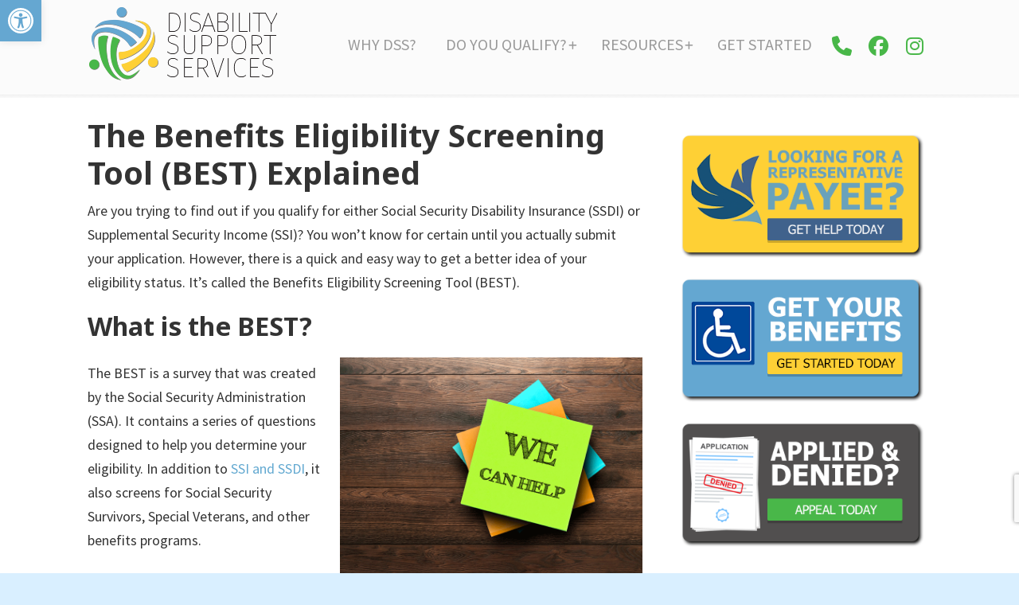

--- FILE ---
content_type: text/html; charset=utf-8
request_url: https://www.google.com/recaptcha/api2/anchor?ar=1&k=6LdoBsglAAAAAOPdWzei8WCc0KaDZ4CDEQpIIVCH&co=aHR0cHM6Ly93d3cuZHNzbWQuY29tOjQ0Mw..&hl=en&v=PoyoqOPhxBO7pBk68S4YbpHZ&size=invisible&anchor-ms=20000&execute-ms=30000&cb=of66l0f9zppi
body_size: 48627
content:
<!DOCTYPE HTML><html dir="ltr" lang="en"><head><meta http-equiv="Content-Type" content="text/html; charset=UTF-8">
<meta http-equiv="X-UA-Compatible" content="IE=edge">
<title>reCAPTCHA</title>
<style type="text/css">
/* cyrillic-ext */
@font-face {
  font-family: 'Roboto';
  font-style: normal;
  font-weight: 400;
  font-stretch: 100%;
  src: url(//fonts.gstatic.com/s/roboto/v48/KFO7CnqEu92Fr1ME7kSn66aGLdTylUAMa3GUBHMdazTgWw.woff2) format('woff2');
  unicode-range: U+0460-052F, U+1C80-1C8A, U+20B4, U+2DE0-2DFF, U+A640-A69F, U+FE2E-FE2F;
}
/* cyrillic */
@font-face {
  font-family: 'Roboto';
  font-style: normal;
  font-weight: 400;
  font-stretch: 100%;
  src: url(//fonts.gstatic.com/s/roboto/v48/KFO7CnqEu92Fr1ME7kSn66aGLdTylUAMa3iUBHMdazTgWw.woff2) format('woff2');
  unicode-range: U+0301, U+0400-045F, U+0490-0491, U+04B0-04B1, U+2116;
}
/* greek-ext */
@font-face {
  font-family: 'Roboto';
  font-style: normal;
  font-weight: 400;
  font-stretch: 100%;
  src: url(//fonts.gstatic.com/s/roboto/v48/KFO7CnqEu92Fr1ME7kSn66aGLdTylUAMa3CUBHMdazTgWw.woff2) format('woff2');
  unicode-range: U+1F00-1FFF;
}
/* greek */
@font-face {
  font-family: 'Roboto';
  font-style: normal;
  font-weight: 400;
  font-stretch: 100%;
  src: url(//fonts.gstatic.com/s/roboto/v48/KFO7CnqEu92Fr1ME7kSn66aGLdTylUAMa3-UBHMdazTgWw.woff2) format('woff2');
  unicode-range: U+0370-0377, U+037A-037F, U+0384-038A, U+038C, U+038E-03A1, U+03A3-03FF;
}
/* math */
@font-face {
  font-family: 'Roboto';
  font-style: normal;
  font-weight: 400;
  font-stretch: 100%;
  src: url(//fonts.gstatic.com/s/roboto/v48/KFO7CnqEu92Fr1ME7kSn66aGLdTylUAMawCUBHMdazTgWw.woff2) format('woff2');
  unicode-range: U+0302-0303, U+0305, U+0307-0308, U+0310, U+0312, U+0315, U+031A, U+0326-0327, U+032C, U+032F-0330, U+0332-0333, U+0338, U+033A, U+0346, U+034D, U+0391-03A1, U+03A3-03A9, U+03B1-03C9, U+03D1, U+03D5-03D6, U+03F0-03F1, U+03F4-03F5, U+2016-2017, U+2034-2038, U+203C, U+2040, U+2043, U+2047, U+2050, U+2057, U+205F, U+2070-2071, U+2074-208E, U+2090-209C, U+20D0-20DC, U+20E1, U+20E5-20EF, U+2100-2112, U+2114-2115, U+2117-2121, U+2123-214F, U+2190, U+2192, U+2194-21AE, U+21B0-21E5, U+21F1-21F2, U+21F4-2211, U+2213-2214, U+2216-22FF, U+2308-230B, U+2310, U+2319, U+231C-2321, U+2336-237A, U+237C, U+2395, U+239B-23B7, U+23D0, U+23DC-23E1, U+2474-2475, U+25AF, U+25B3, U+25B7, U+25BD, U+25C1, U+25CA, U+25CC, U+25FB, U+266D-266F, U+27C0-27FF, U+2900-2AFF, U+2B0E-2B11, U+2B30-2B4C, U+2BFE, U+3030, U+FF5B, U+FF5D, U+1D400-1D7FF, U+1EE00-1EEFF;
}
/* symbols */
@font-face {
  font-family: 'Roboto';
  font-style: normal;
  font-weight: 400;
  font-stretch: 100%;
  src: url(//fonts.gstatic.com/s/roboto/v48/KFO7CnqEu92Fr1ME7kSn66aGLdTylUAMaxKUBHMdazTgWw.woff2) format('woff2');
  unicode-range: U+0001-000C, U+000E-001F, U+007F-009F, U+20DD-20E0, U+20E2-20E4, U+2150-218F, U+2190, U+2192, U+2194-2199, U+21AF, U+21E6-21F0, U+21F3, U+2218-2219, U+2299, U+22C4-22C6, U+2300-243F, U+2440-244A, U+2460-24FF, U+25A0-27BF, U+2800-28FF, U+2921-2922, U+2981, U+29BF, U+29EB, U+2B00-2BFF, U+4DC0-4DFF, U+FFF9-FFFB, U+10140-1018E, U+10190-1019C, U+101A0, U+101D0-101FD, U+102E0-102FB, U+10E60-10E7E, U+1D2C0-1D2D3, U+1D2E0-1D37F, U+1F000-1F0FF, U+1F100-1F1AD, U+1F1E6-1F1FF, U+1F30D-1F30F, U+1F315, U+1F31C, U+1F31E, U+1F320-1F32C, U+1F336, U+1F378, U+1F37D, U+1F382, U+1F393-1F39F, U+1F3A7-1F3A8, U+1F3AC-1F3AF, U+1F3C2, U+1F3C4-1F3C6, U+1F3CA-1F3CE, U+1F3D4-1F3E0, U+1F3ED, U+1F3F1-1F3F3, U+1F3F5-1F3F7, U+1F408, U+1F415, U+1F41F, U+1F426, U+1F43F, U+1F441-1F442, U+1F444, U+1F446-1F449, U+1F44C-1F44E, U+1F453, U+1F46A, U+1F47D, U+1F4A3, U+1F4B0, U+1F4B3, U+1F4B9, U+1F4BB, U+1F4BF, U+1F4C8-1F4CB, U+1F4D6, U+1F4DA, U+1F4DF, U+1F4E3-1F4E6, U+1F4EA-1F4ED, U+1F4F7, U+1F4F9-1F4FB, U+1F4FD-1F4FE, U+1F503, U+1F507-1F50B, U+1F50D, U+1F512-1F513, U+1F53E-1F54A, U+1F54F-1F5FA, U+1F610, U+1F650-1F67F, U+1F687, U+1F68D, U+1F691, U+1F694, U+1F698, U+1F6AD, U+1F6B2, U+1F6B9-1F6BA, U+1F6BC, U+1F6C6-1F6CF, U+1F6D3-1F6D7, U+1F6E0-1F6EA, U+1F6F0-1F6F3, U+1F6F7-1F6FC, U+1F700-1F7FF, U+1F800-1F80B, U+1F810-1F847, U+1F850-1F859, U+1F860-1F887, U+1F890-1F8AD, U+1F8B0-1F8BB, U+1F8C0-1F8C1, U+1F900-1F90B, U+1F93B, U+1F946, U+1F984, U+1F996, U+1F9E9, U+1FA00-1FA6F, U+1FA70-1FA7C, U+1FA80-1FA89, U+1FA8F-1FAC6, U+1FACE-1FADC, U+1FADF-1FAE9, U+1FAF0-1FAF8, U+1FB00-1FBFF;
}
/* vietnamese */
@font-face {
  font-family: 'Roboto';
  font-style: normal;
  font-weight: 400;
  font-stretch: 100%;
  src: url(//fonts.gstatic.com/s/roboto/v48/KFO7CnqEu92Fr1ME7kSn66aGLdTylUAMa3OUBHMdazTgWw.woff2) format('woff2');
  unicode-range: U+0102-0103, U+0110-0111, U+0128-0129, U+0168-0169, U+01A0-01A1, U+01AF-01B0, U+0300-0301, U+0303-0304, U+0308-0309, U+0323, U+0329, U+1EA0-1EF9, U+20AB;
}
/* latin-ext */
@font-face {
  font-family: 'Roboto';
  font-style: normal;
  font-weight: 400;
  font-stretch: 100%;
  src: url(//fonts.gstatic.com/s/roboto/v48/KFO7CnqEu92Fr1ME7kSn66aGLdTylUAMa3KUBHMdazTgWw.woff2) format('woff2');
  unicode-range: U+0100-02BA, U+02BD-02C5, U+02C7-02CC, U+02CE-02D7, U+02DD-02FF, U+0304, U+0308, U+0329, U+1D00-1DBF, U+1E00-1E9F, U+1EF2-1EFF, U+2020, U+20A0-20AB, U+20AD-20C0, U+2113, U+2C60-2C7F, U+A720-A7FF;
}
/* latin */
@font-face {
  font-family: 'Roboto';
  font-style: normal;
  font-weight: 400;
  font-stretch: 100%;
  src: url(//fonts.gstatic.com/s/roboto/v48/KFO7CnqEu92Fr1ME7kSn66aGLdTylUAMa3yUBHMdazQ.woff2) format('woff2');
  unicode-range: U+0000-00FF, U+0131, U+0152-0153, U+02BB-02BC, U+02C6, U+02DA, U+02DC, U+0304, U+0308, U+0329, U+2000-206F, U+20AC, U+2122, U+2191, U+2193, U+2212, U+2215, U+FEFF, U+FFFD;
}
/* cyrillic-ext */
@font-face {
  font-family: 'Roboto';
  font-style: normal;
  font-weight: 500;
  font-stretch: 100%;
  src: url(//fonts.gstatic.com/s/roboto/v48/KFO7CnqEu92Fr1ME7kSn66aGLdTylUAMa3GUBHMdazTgWw.woff2) format('woff2');
  unicode-range: U+0460-052F, U+1C80-1C8A, U+20B4, U+2DE0-2DFF, U+A640-A69F, U+FE2E-FE2F;
}
/* cyrillic */
@font-face {
  font-family: 'Roboto';
  font-style: normal;
  font-weight: 500;
  font-stretch: 100%;
  src: url(//fonts.gstatic.com/s/roboto/v48/KFO7CnqEu92Fr1ME7kSn66aGLdTylUAMa3iUBHMdazTgWw.woff2) format('woff2');
  unicode-range: U+0301, U+0400-045F, U+0490-0491, U+04B0-04B1, U+2116;
}
/* greek-ext */
@font-face {
  font-family: 'Roboto';
  font-style: normal;
  font-weight: 500;
  font-stretch: 100%;
  src: url(//fonts.gstatic.com/s/roboto/v48/KFO7CnqEu92Fr1ME7kSn66aGLdTylUAMa3CUBHMdazTgWw.woff2) format('woff2');
  unicode-range: U+1F00-1FFF;
}
/* greek */
@font-face {
  font-family: 'Roboto';
  font-style: normal;
  font-weight: 500;
  font-stretch: 100%;
  src: url(//fonts.gstatic.com/s/roboto/v48/KFO7CnqEu92Fr1ME7kSn66aGLdTylUAMa3-UBHMdazTgWw.woff2) format('woff2');
  unicode-range: U+0370-0377, U+037A-037F, U+0384-038A, U+038C, U+038E-03A1, U+03A3-03FF;
}
/* math */
@font-face {
  font-family: 'Roboto';
  font-style: normal;
  font-weight: 500;
  font-stretch: 100%;
  src: url(//fonts.gstatic.com/s/roboto/v48/KFO7CnqEu92Fr1ME7kSn66aGLdTylUAMawCUBHMdazTgWw.woff2) format('woff2');
  unicode-range: U+0302-0303, U+0305, U+0307-0308, U+0310, U+0312, U+0315, U+031A, U+0326-0327, U+032C, U+032F-0330, U+0332-0333, U+0338, U+033A, U+0346, U+034D, U+0391-03A1, U+03A3-03A9, U+03B1-03C9, U+03D1, U+03D5-03D6, U+03F0-03F1, U+03F4-03F5, U+2016-2017, U+2034-2038, U+203C, U+2040, U+2043, U+2047, U+2050, U+2057, U+205F, U+2070-2071, U+2074-208E, U+2090-209C, U+20D0-20DC, U+20E1, U+20E5-20EF, U+2100-2112, U+2114-2115, U+2117-2121, U+2123-214F, U+2190, U+2192, U+2194-21AE, U+21B0-21E5, U+21F1-21F2, U+21F4-2211, U+2213-2214, U+2216-22FF, U+2308-230B, U+2310, U+2319, U+231C-2321, U+2336-237A, U+237C, U+2395, U+239B-23B7, U+23D0, U+23DC-23E1, U+2474-2475, U+25AF, U+25B3, U+25B7, U+25BD, U+25C1, U+25CA, U+25CC, U+25FB, U+266D-266F, U+27C0-27FF, U+2900-2AFF, U+2B0E-2B11, U+2B30-2B4C, U+2BFE, U+3030, U+FF5B, U+FF5D, U+1D400-1D7FF, U+1EE00-1EEFF;
}
/* symbols */
@font-face {
  font-family: 'Roboto';
  font-style: normal;
  font-weight: 500;
  font-stretch: 100%;
  src: url(//fonts.gstatic.com/s/roboto/v48/KFO7CnqEu92Fr1ME7kSn66aGLdTylUAMaxKUBHMdazTgWw.woff2) format('woff2');
  unicode-range: U+0001-000C, U+000E-001F, U+007F-009F, U+20DD-20E0, U+20E2-20E4, U+2150-218F, U+2190, U+2192, U+2194-2199, U+21AF, U+21E6-21F0, U+21F3, U+2218-2219, U+2299, U+22C4-22C6, U+2300-243F, U+2440-244A, U+2460-24FF, U+25A0-27BF, U+2800-28FF, U+2921-2922, U+2981, U+29BF, U+29EB, U+2B00-2BFF, U+4DC0-4DFF, U+FFF9-FFFB, U+10140-1018E, U+10190-1019C, U+101A0, U+101D0-101FD, U+102E0-102FB, U+10E60-10E7E, U+1D2C0-1D2D3, U+1D2E0-1D37F, U+1F000-1F0FF, U+1F100-1F1AD, U+1F1E6-1F1FF, U+1F30D-1F30F, U+1F315, U+1F31C, U+1F31E, U+1F320-1F32C, U+1F336, U+1F378, U+1F37D, U+1F382, U+1F393-1F39F, U+1F3A7-1F3A8, U+1F3AC-1F3AF, U+1F3C2, U+1F3C4-1F3C6, U+1F3CA-1F3CE, U+1F3D4-1F3E0, U+1F3ED, U+1F3F1-1F3F3, U+1F3F5-1F3F7, U+1F408, U+1F415, U+1F41F, U+1F426, U+1F43F, U+1F441-1F442, U+1F444, U+1F446-1F449, U+1F44C-1F44E, U+1F453, U+1F46A, U+1F47D, U+1F4A3, U+1F4B0, U+1F4B3, U+1F4B9, U+1F4BB, U+1F4BF, U+1F4C8-1F4CB, U+1F4D6, U+1F4DA, U+1F4DF, U+1F4E3-1F4E6, U+1F4EA-1F4ED, U+1F4F7, U+1F4F9-1F4FB, U+1F4FD-1F4FE, U+1F503, U+1F507-1F50B, U+1F50D, U+1F512-1F513, U+1F53E-1F54A, U+1F54F-1F5FA, U+1F610, U+1F650-1F67F, U+1F687, U+1F68D, U+1F691, U+1F694, U+1F698, U+1F6AD, U+1F6B2, U+1F6B9-1F6BA, U+1F6BC, U+1F6C6-1F6CF, U+1F6D3-1F6D7, U+1F6E0-1F6EA, U+1F6F0-1F6F3, U+1F6F7-1F6FC, U+1F700-1F7FF, U+1F800-1F80B, U+1F810-1F847, U+1F850-1F859, U+1F860-1F887, U+1F890-1F8AD, U+1F8B0-1F8BB, U+1F8C0-1F8C1, U+1F900-1F90B, U+1F93B, U+1F946, U+1F984, U+1F996, U+1F9E9, U+1FA00-1FA6F, U+1FA70-1FA7C, U+1FA80-1FA89, U+1FA8F-1FAC6, U+1FACE-1FADC, U+1FADF-1FAE9, U+1FAF0-1FAF8, U+1FB00-1FBFF;
}
/* vietnamese */
@font-face {
  font-family: 'Roboto';
  font-style: normal;
  font-weight: 500;
  font-stretch: 100%;
  src: url(//fonts.gstatic.com/s/roboto/v48/KFO7CnqEu92Fr1ME7kSn66aGLdTylUAMa3OUBHMdazTgWw.woff2) format('woff2');
  unicode-range: U+0102-0103, U+0110-0111, U+0128-0129, U+0168-0169, U+01A0-01A1, U+01AF-01B0, U+0300-0301, U+0303-0304, U+0308-0309, U+0323, U+0329, U+1EA0-1EF9, U+20AB;
}
/* latin-ext */
@font-face {
  font-family: 'Roboto';
  font-style: normal;
  font-weight: 500;
  font-stretch: 100%;
  src: url(//fonts.gstatic.com/s/roboto/v48/KFO7CnqEu92Fr1ME7kSn66aGLdTylUAMa3KUBHMdazTgWw.woff2) format('woff2');
  unicode-range: U+0100-02BA, U+02BD-02C5, U+02C7-02CC, U+02CE-02D7, U+02DD-02FF, U+0304, U+0308, U+0329, U+1D00-1DBF, U+1E00-1E9F, U+1EF2-1EFF, U+2020, U+20A0-20AB, U+20AD-20C0, U+2113, U+2C60-2C7F, U+A720-A7FF;
}
/* latin */
@font-face {
  font-family: 'Roboto';
  font-style: normal;
  font-weight: 500;
  font-stretch: 100%;
  src: url(//fonts.gstatic.com/s/roboto/v48/KFO7CnqEu92Fr1ME7kSn66aGLdTylUAMa3yUBHMdazQ.woff2) format('woff2');
  unicode-range: U+0000-00FF, U+0131, U+0152-0153, U+02BB-02BC, U+02C6, U+02DA, U+02DC, U+0304, U+0308, U+0329, U+2000-206F, U+20AC, U+2122, U+2191, U+2193, U+2212, U+2215, U+FEFF, U+FFFD;
}
/* cyrillic-ext */
@font-face {
  font-family: 'Roboto';
  font-style: normal;
  font-weight: 900;
  font-stretch: 100%;
  src: url(//fonts.gstatic.com/s/roboto/v48/KFO7CnqEu92Fr1ME7kSn66aGLdTylUAMa3GUBHMdazTgWw.woff2) format('woff2');
  unicode-range: U+0460-052F, U+1C80-1C8A, U+20B4, U+2DE0-2DFF, U+A640-A69F, U+FE2E-FE2F;
}
/* cyrillic */
@font-face {
  font-family: 'Roboto';
  font-style: normal;
  font-weight: 900;
  font-stretch: 100%;
  src: url(//fonts.gstatic.com/s/roboto/v48/KFO7CnqEu92Fr1ME7kSn66aGLdTylUAMa3iUBHMdazTgWw.woff2) format('woff2');
  unicode-range: U+0301, U+0400-045F, U+0490-0491, U+04B0-04B1, U+2116;
}
/* greek-ext */
@font-face {
  font-family: 'Roboto';
  font-style: normal;
  font-weight: 900;
  font-stretch: 100%;
  src: url(//fonts.gstatic.com/s/roboto/v48/KFO7CnqEu92Fr1ME7kSn66aGLdTylUAMa3CUBHMdazTgWw.woff2) format('woff2');
  unicode-range: U+1F00-1FFF;
}
/* greek */
@font-face {
  font-family: 'Roboto';
  font-style: normal;
  font-weight: 900;
  font-stretch: 100%;
  src: url(//fonts.gstatic.com/s/roboto/v48/KFO7CnqEu92Fr1ME7kSn66aGLdTylUAMa3-UBHMdazTgWw.woff2) format('woff2');
  unicode-range: U+0370-0377, U+037A-037F, U+0384-038A, U+038C, U+038E-03A1, U+03A3-03FF;
}
/* math */
@font-face {
  font-family: 'Roboto';
  font-style: normal;
  font-weight: 900;
  font-stretch: 100%;
  src: url(//fonts.gstatic.com/s/roboto/v48/KFO7CnqEu92Fr1ME7kSn66aGLdTylUAMawCUBHMdazTgWw.woff2) format('woff2');
  unicode-range: U+0302-0303, U+0305, U+0307-0308, U+0310, U+0312, U+0315, U+031A, U+0326-0327, U+032C, U+032F-0330, U+0332-0333, U+0338, U+033A, U+0346, U+034D, U+0391-03A1, U+03A3-03A9, U+03B1-03C9, U+03D1, U+03D5-03D6, U+03F0-03F1, U+03F4-03F5, U+2016-2017, U+2034-2038, U+203C, U+2040, U+2043, U+2047, U+2050, U+2057, U+205F, U+2070-2071, U+2074-208E, U+2090-209C, U+20D0-20DC, U+20E1, U+20E5-20EF, U+2100-2112, U+2114-2115, U+2117-2121, U+2123-214F, U+2190, U+2192, U+2194-21AE, U+21B0-21E5, U+21F1-21F2, U+21F4-2211, U+2213-2214, U+2216-22FF, U+2308-230B, U+2310, U+2319, U+231C-2321, U+2336-237A, U+237C, U+2395, U+239B-23B7, U+23D0, U+23DC-23E1, U+2474-2475, U+25AF, U+25B3, U+25B7, U+25BD, U+25C1, U+25CA, U+25CC, U+25FB, U+266D-266F, U+27C0-27FF, U+2900-2AFF, U+2B0E-2B11, U+2B30-2B4C, U+2BFE, U+3030, U+FF5B, U+FF5D, U+1D400-1D7FF, U+1EE00-1EEFF;
}
/* symbols */
@font-face {
  font-family: 'Roboto';
  font-style: normal;
  font-weight: 900;
  font-stretch: 100%;
  src: url(//fonts.gstatic.com/s/roboto/v48/KFO7CnqEu92Fr1ME7kSn66aGLdTylUAMaxKUBHMdazTgWw.woff2) format('woff2');
  unicode-range: U+0001-000C, U+000E-001F, U+007F-009F, U+20DD-20E0, U+20E2-20E4, U+2150-218F, U+2190, U+2192, U+2194-2199, U+21AF, U+21E6-21F0, U+21F3, U+2218-2219, U+2299, U+22C4-22C6, U+2300-243F, U+2440-244A, U+2460-24FF, U+25A0-27BF, U+2800-28FF, U+2921-2922, U+2981, U+29BF, U+29EB, U+2B00-2BFF, U+4DC0-4DFF, U+FFF9-FFFB, U+10140-1018E, U+10190-1019C, U+101A0, U+101D0-101FD, U+102E0-102FB, U+10E60-10E7E, U+1D2C0-1D2D3, U+1D2E0-1D37F, U+1F000-1F0FF, U+1F100-1F1AD, U+1F1E6-1F1FF, U+1F30D-1F30F, U+1F315, U+1F31C, U+1F31E, U+1F320-1F32C, U+1F336, U+1F378, U+1F37D, U+1F382, U+1F393-1F39F, U+1F3A7-1F3A8, U+1F3AC-1F3AF, U+1F3C2, U+1F3C4-1F3C6, U+1F3CA-1F3CE, U+1F3D4-1F3E0, U+1F3ED, U+1F3F1-1F3F3, U+1F3F5-1F3F7, U+1F408, U+1F415, U+1F41F, U+1F426, U+1F43F, U+1F441-1F442, U+1F444, U+1F446-1F449, U+1F44C-1F44E, U+1F453, U+1F46A, U+1F47D, U+1F4A3, U+1F4B0, U+1F4B3, U+1F4B9, U+1F4BB, U+1F4BF, U+1F4C8-1F4CB, U+1F4D6, U+1F4DA, U+1F4DF, U+1F4E3-1F4E6, U+1F4EA-1F4ED, U+1F4F7, U+1F4F9-1F4FB, U+1F4FD-1F4FE, U+1F503, U+1F507-1F50B, U+1F50D, U+1F512-1F513, U+1F53E-1F54A, U+1F54F-1F5FA, U+1F610, U+1F650-1F67F, U+1F687, U+1F68D, U+1F691, U+1F694, U+1F698, U+1F6AD, U+1F6B2, U+1F6B9-1F6BA, U+1F6BC, U+1F6C6-1F6CF, U+1F6D3-1F6D7, U+1F6E0-1F6EA, U+1F6F0-1F6F3, U+1F6F7-1F6FC, U+1F700-1F7FF, U+1F800-1F80B, U+1F810-1F847, U+1F850-1F859, U+1F860-1F887, U+1F890-1F8AD, U+1F8B0-1F8BB, U+1F8C0-1F8C1, U+1F900-1F90B, U+1F93B, U+1F946, U+1F984, U+1F996, U+1F9E9, U+1FA00-1FA6F, U+1FA70-1FA7C, U+1FA80-1FA89, U+1FA8F-1FAC6, U+1FACE-1FADC, U+1FADF-1FAE9, U+1FAF0-1FAF8, U+1FB00-1FBFF;
}
/* vietnamese */
@font-face {
  font-family: 'Roboto';
  font-style: normal;
  font-weight: 900;
  font-stretch: 100%;
  src: url(//fonts.gstatic.com/s/roboto/v48/KFO7CnqEu92Fr1ME7kSn66aGLdTylUAMa3OUBHMdazTgWw.woff2) format('woff2');
  unicode-range: U+0102-0103, U+0110-0111, U+0128-0129, U+0168-0169, U+01A0-01A1, U+01AF-01B0, U+0300-0301, U+0303-0304, U+0308-0309, U+0323, U+0329, U+1EA0-1EF9, U+20AB;
}
/* latin-ext */
@font-face {
  font-family: 'Roboto';
  font-style: normal;
  font-weight: 900;
  font-stretch: 100%;
  src: url(//fonts.gstatic.com/s/roboto/v48/KFO7CnqEu92Fr1ME7kSn66aGLdTylUAMa3KUBHMdazTgWw.woff2) format('woff2');
  unicode-range: U+0100-02BA, U+02BD-02C5, U+02C7-02CC, U+02CE-02D7, U+02DD-02FF, U+0304, U+0308, U+0329, U+1D00-1DBF, U+1E00-1E9F, U+1EF2-1EFF, U+2020, U+20A0-20AB, U+20AD-20C0, U+2113, U+2C60-2C7F, U+A720-A7FF;
}
/* latin */
@font-face {
  font-family: 'Roboto';
  font-style: normal;
  font-weight: 900;
  font-stretch: 100%;
  src: url(//fonts.gstatic.com/s/roboto/v48/KFO7CnqEu92Fr1ME7kSn66aGLdTylUAMa3yUBHMdazQ.woff2) format('woff2');
  unicode-range: U+0000-00FF, U+0131, U+0152-0153, U+02BB-02BC, U+02C6, U+02DA, U+02DC, U+0304, U+0308, U+0329, U+2000-206F, U+20AC, U+2122, U+2191, U+2193, U+2212, U+2215, U+FEFF, U+FFFD;
}

</style>
<link rel="stylesheet" type="text/css" href="https://www.gstatic.com/recaptcha/releases/PoyoqOPhxBO7pBk68S4YbpHZ/styles__ltr.css">
<script nonce="_W3HZk-RP5iEugp1BdzZng" type="text/javascript">window['__recaptcha_api'] = 'https://www.google.com/recaptcha/api2/';</script>
<script type="text/javascript" src="https://www.gstatic.com/recaptcha/releases/PoyoqOPhxBO7pBk68S4YbpHZ/recaptcha__en.js" nonce="_W3HZk-RP5iEugp1BdzZng">
      
    </script></head>
<body><div id="rc-anchor-alert" class="rc-anchor-alert"></div>
<input type="hidden" id="recaptcha-token" value="[base64]">
<script type="text/javascript" nonce="_W3HZk-RP5iEugp1BdzZng">
      recaptcha.anchor.Main.init("[\x22ainput\x22,[\x22bgdata\x22,\x22\x22,\[base64]/[base64]/[base64]/[base64]/[base64]/[base64]/[base64]/[base64]/[base64]/[base64]\\u003d\x22,\[base64]\x22,\x22w4/ChhXDuFIXMsO/wrN5VsO/w7vDksKpwqtrEX0DwqrCvsOWbjRMVjHCqQQfY8O4S8KcKWZ5w7rDsz3Dg8K4fcOJYMKnNcOfSsKMJ8OUwodJwpxeIADDgAkJKGnDtDvDvgEHwqUuARdXRTUINRfCvsKoUMOPCsKkw7bDoS/ChibDrMOKwr7DvWxEw7/CkcO7w4Q/HsKeZsOcwo/CoDzCkh7DhD84dMK1YFjDnQ5/EcKiw6kSw5FYecK6Rwggw5rCkjt1bzIdw4PDhsKVHy/ChsOewqzDi8OMw60nG1ZHwpLCvMKyw7lkP8KDw6/Dk8KEJ8KBw7LCocK2wqfColU+A8KWwoZRw4NqIsKrwrjCmcKWPw/[base64]/[base64]/DtcO2TcOPU8Olw5/CqsKnP1gzwqPCp8KCGsKgd8KqwpXCosOaw4pKc2sweMOyRRt9BUQjw4LCoMKreG95VnNrMcK9wpx3w6l8w5Y8wow/w6PClHoqBcOpw7QdVMOBwoXDmAIMw4XDl3jCucK2d0rCkcO6VTgUw65uw51bw4paV8KPVcOnK2/Cv8O5H8KaZTIVfsOrwrY5w7lLL8OsWGopwpXCm2wyCcKPPEvDmnXDisKdw7nCmGldbMKhJcK9KC3DrcOSPRbCr8ObX1LCn8KNSW/DssKcKyfCvBfDlzzCpwvDnVDDrCEhworCiMO/RcKYw6ojwoRswpjCvMKBMWtJISBJwoPDhMKmw5YcwobCtXLCgBEXAlrCisKXdADDt8KgLFzDu8KWa0vDkQ3DpMOWBS/CvRnDpMKHwodufMOrBk9pw7J3wovCjcKIw5x2CyImw6HDrsK9M8OVwprDpsOmw7t3wr8vLRRhCB/[base64]/CkcKrXVfDgFAYYjhMT8K9ecK8RTHCuydew5VYCjHDhcK2w5fCj8K8Pg8ew4DDgExMb3PCpsK0wqvClMOHw4LDo8Kqw7/DkcOzw4FRbU3DrcKZM3N4C8OiwpBaw6LDm8OOw7fDq1XDkcKhwrzCosOew4kDYMKhMnLDk8O1f8KsQsOewqjDvxdQwpRawpshZ8KhFjfDrcKxw6fCs1/DuMKOwpjCgsOSEjIvw6LDocKmwozClzxow74FLsK4w4Y8f8OmwpAsw6VCHU4HZkLDv2NRZHsRwr5kwp/CpcKlwpvCiFZWwplqw6NOLEx3wpfDsMOmBsKNccKbKsKLWkhDwqkiw6vDkFXDvRnCqU0UeMKBwqxdWMOCwrZaw7/DgVPDiFAdw4rDvcKQw4nCkcOMEcOewrzDl8K/wrBRWMK3cWpJw43Ci8OSwozCnmhXWDovQMOtJn/CvsOTTD7CjsK/w6zDssKewp/ChsOzcsOdw7bDlsOlacKYfsKAwqEfJG/[base64]/CgWzDrzFOw4DCp8KFw4/CmcK7wpF5TQDCu8K/[base64]/wqEQw7fCncK7woJ9wqHCo19xfnYJw6Uxw4DDlCTCu11TwojCsAhQKQHDiVNAw7fCkhrDv8K2ZCV/QMOIw4XDvsOgw7oZEMOZw7PCiS/Clx3DiGYWw7lrZ3wlwp5rwq4Ow6wtEsKSbD/[base64]/CssKfccORKV3Dl8KUDsKkwr4AbTfDrMOGwpgOeMKbwofDukgZQMK9csKAw67DscKmOwDDsMKHBMKmwrLDiQLDhkTCrMOYL11Fwp/DhcKMQ3gowpxJw7AIDsOdwolJM8KEwpPDhh3CvCQxNcKvw7jCjAFLw5DCoy9HwpdKw6oqwrIjLFfDjhjCkULCgcOIZcOHIMK9w4HCsMKKwrwww5TDvMKFD8Oaw6AAwoR3dQ1IJB4bw4LCiMOdD1rDucKkU8OzLMOGFSzDpMO/woHCtHYYU37Dq8KqA8KPwr1iem3CtlR8w4LDsXLCgiLDnsOyY8KTR3rDtGXDpU3DiMOPwpbDssOiwqjDkQ04wqfDhcKdZMOkw4xEXMK+UMK6w54HDMK9w7h+X8Kgw5bCjhEgIhzCo8OCdSlPw4tvw5LCm8KRO8KOwrR7w6nClMO4K18HL8K/JMOhw5TCu1PDu8K5w7rCkMKsIcOUwpLCh8KSUDTDvsKfA8Olw5QbTTNaAMOJw4FmIcORwo3CoCbDtMKQSlfDrFnDiMKpJcK8w5PDicKqw4A+w4oCw6wuwoEQwpXDmk95w5/DnMOHTT1Vw4obwoRlw6sdw4oAI8KOw6LCuyh8HsKWB8O/wp/DpcKtFTXCunnCv8OMOMKBWFbDp8OEwrbDrMKDZnzDiRwSwpg1wpDCgVNPw485fwTCiMOcHsO4w5nCqxQUw7soYWPDlS7CqjJcY8O5LQfDoT/DoWHDrMKJdsKIcRvDl8OvIQYVccKFWxfCs8KKZsOCbsOGwoV9bw/[base64]/CrMKbwrxow4oWISnDt307w48AwoXCt07CusK1woV2IyXCtGXCr8KeU8KCwr5owroCNcOnwqbCgljDgkHCs8OoSsOocljDoAIQGMOZFCQ+w6TDqcOmDU/CrsKJw4UQeArDgcKvw7/[base64]/DocK9w4g3I8O3HsKRw4ZJXUzCvWoyLsOcwo8wwp/[base64]/[base64]/CssKEw6UPU1YowrTCixnDjR1+AkY3w67CpxsYeVhedSzCmF1Xw5LDmw/CuhTChsOjwrbDmH5hw7FCM8Ksw5XDk8KKw5DDglkMwqxWw4LDhcKHL1cFwpLDgMO3wrjChkbCpsKDPjJcwodlQyk3w4DDpDtEw71+w7wOQMO/VWciw7J6OsOAwqUvcsO3w4PDmcO2w5cPw4bCksOYYcK/w5TDusO/[base64]/DtSbCisK9wpHCslQww6tbwovClybCjcKJwq5KZ8OUwpbDmMO/[base64]/[base64]/YsK5w4pUwqJmw5TDocK2RsOGHi7CunzDnF7CgMKuZBMYwo7Dt8OAf2zCo1EOwo/Dq8KBw7bCrAwzwoU5BDPCu8OMwrFmwoxwwq4QwqrCjRXDocKLeTrDmG0ABRDDgsO0w7fCnsKbaVV3w6PDrMOrwrY6w44Tw610OibDjmbDmMKJwprDh8Kew680w73CnEbCohBuw5PCocKmVWxJw5gTw4jCkn8Ka8OZZcOpTcOVEMOgwqfCqWXDqcOqw57DvFQXL8O/JcO9OG7DmhovP8KTVMK7wrDDjngjXgTDpcKIwoTDgsKFwqsWHybDilXCgUBeYVd5wo1ZN8Oow7fDn8OpwoLCgMOuw73CrcK1GcK7w4A6JsKrCS04ZBrCksOtw5oKwr4qwpdzf8OwwoTDvTVmwpl5OVtnw6tqwrFWXcKeNcKfwp7CuMO9w5kOw5zCkMOCwpzDiMO1dD/DhwXDnTAzdzZjH0jCusOJdcKvfcKHCsO8GsOHXMOfMsOYw7vDmh8PSMOBbWYew53ClwLChMOswrDCpGHDrhs8w4plwoLCvF8Xwp/Cp8KbwobDo3zDh2/[base64]/[base64]/CgQZyRiUxRGLCjBXDvBnDtjlsPMOiwqZqwrvDp1/[base64]/[base64]/[base64]/[base64]/ClcK/[base64]/CnT4Ow5UpwobDncKiRBM0w5NNacK4JcK2LhJsw4/DqMOsTQdawrzCjWUGw51AFsKRw4QSwolPw7gzAsK7w7U/w7wDYSxrb8OGwp4rw4XCm1EANUrDh10Fwr7DrcK0w4AOwq/CkERRCMOkZ8KZdW91wqwVw5zClsOdG8O3w5caw5ogJMK7w5UgXRJHP8KCN8OKw6/DtMK0MsOyalrDuHJSIzgydmhSwojCh8OmN8KjJsKww7LCsDTCpl/CigJvw6FUwrXDh30JYk5iQcKnXwtjwonCv1nCncOww6xMwo3DmMKpw7HDkMOPw64ewrTDt0tOw7nDmMKUw5fCvsO3w7/[base64]/DlcKEacKVw74mKcKhTcOfwoMTYsKEwpR/EcKGw6Z6BC7Dq8KqXMOdw5hPwoBjHMKhw43Di8Krwp7CpsOAUEYufF4ewokGXwrCoDxtwpvCm2EJK37DmcKIQhQZOSrDucOIw6tFw5nDjVjCgCrDoRHDocOXdGN6PHMlaG0Ya8O6w55JBVErQsOZM8OzC8OYwog1d3JnViFbw4TCisOKQg4dWi/CkcK4w7xjwqrDmyxpwrg7XEhkScKcwpxXLsKXZDpRwozDoMOAwrUQw5Baw70RXsK1wofCnsOaOcOoWWNMwqjCqsO9w4nDnEzDhwXChcOeQ8OYb2wEw5TCjMOJwokxS1J1wrDDlkjCqsO8dcO/wqlUGTfDpyHCkURhwoRALCJgw7h9w6bDvsKHO1XCtVbCjcOyfF3CrHjDusOtwpFmwo/DlcOIc3vCr2kXLQLDgcO/wqbDvcO6w4RASsOOY8KVw4VEMDMKU8OiwrAAwoV+PWoGBBRTU8O8w51cVzkXWFzCpsOmBMOEwrLDlwfDgsOlWSbCkRjCiVR7VcOzw70vw5TCo8OIwpInwr0Mw64ySG4vFjgrNn/CmMKARMKpQhUUB8OVwqMffcKpwoxUaMKKMQNIwpBAVcOGwpTDucKrQxFiwodlw7DCowbCqMKswp9qFBbCg8KXw73CgBZsJMKzwq/[base64]/QEoiwoNwVMKCwrnDkMONZDzDj8KXw4xGDwXCtRApwrJWwphFO8K4wpnCoioPRsOCw4E4wr7DkTXCvMOZE8KzDsOWBmLDoB7CocO2wqjCkws3LcOWw4DCkcKmHG3CuMO7wrorwr3DssK4OcO3w6DCrMKNwrrCh8OOw5rCrcKXVsOSw6rDsm5/J3LCucK5wpbDo8OWDz48M8K/[base64]/CsBRRJcO/wr5Ow7ZBcFLCinTCmcKhw5nCvcKowpvCoHFCwpfCpkRGw6Y8A2ZVcsK1V8KnO8OPwqPCjsKxwpnCpcORBUwYwq5DTcONwrTComsfT8OcH8OTDMO4wrLCpsOkw7bDlkUfS8KWE8KOH34qwr/DvMOxcMKMO8OtSUFBw7bCigN0LVNtwp7CoT7DnsK9w4DDt3jCl8OMBwTDvcKkLMKSw7LDq2wzHMKGdsO1JcK5S8OFwqXClUnCpsOTWWcsw6NmB8OlPUgwPcKZFsO9w6/Dh8K4w7bCnsO/EcKBYgt5w4jCj8KOw7pAwp7DuHDCrsO5wprCtE/ChATDslkkw6DCk3Z6w4bDsEjDlXJ+wqLDgWjDpMO0UVrCn8OfwphsXcKbEUwSLMK1w4Biw7fDh8Kfw4rCoT4cfcOQwozDgcKbwoRQwrgJcMKmaVbDoVDCj8KQwonCvMKSwrB3woLCuG/Cki/CqMKgw75rGTJ4fgbCjnjCoV7DssKJwrrCjsOUDMOOM8OPwq1UXMKMw5VLwpZgwoJvw6VBOcO9wp3CrjPCl8OcXGIaJsKDwobDkQVowrBmY8K2GsOPXzzCjHpXHWjCuix6wpYZesKoV8KMw7vDlU/[base64]/Ci8OuwoonwqDCg8ONRsKZIB8Uwp0oQMKbJsKMbjkddsKUwonDtiTDgHUJw4IQPcOYw6XDncOswr9wHcO5worDnhjDiC8nVWZEw6lxN3LDs8O9w79NETVGfAYQwpVEw5Y/DMKkQzdwwpQDw4hzcwHDpMOGwr9hwoDDrVgwYsOAe2FHfsO6w7PDgsOKIcONJcOVacKYw58tQl58woRlIU/Co0TCu8Kvw4Fgwr8awr15BEDCqsO+RAAjw4nDqcKcwol1wo/DssOkwopeazh7woUUw6DCgcKFWMO3w79/Q8K6w4ZhB8OCw5VRPz3ChRrDvyHCn8KyaMO2w6PDswN2w5YPw6IwwpJhw7BCw5k7wpoJwqnDti/CgiTCqifCgVl7wp5+XcK7wptrKjNyHzcZw4tIwoAkwoLDi2J7asKLUsK1bMOZw7/DuHVBF8O0w7/CucK/w4zChsKzw4rDoHRewoUnDwnCisK3w51HE8KSWUBDwpMKNcOVwqrCjl43wqvClWbDm8O4w5YZDijCmMK+wr4hdTfDlcOMXsOEVMOMw5chw4EGBELDssOeJsOIGMOmIWDDo3Fow5jCtsKHMEDCpW/CvShfw77ChAQ3H8ONb8O4woPCiXgMwpHDgk3Dt33ChmPDrU/[base64]/CvnojwrvCkRDCt2fChMKRBsOKw5ZvIcKtwpJYccOFw4x0fXgtw7piwoXCtMKPwq/DmMOgRi8PUcOOwqPCvTvCjsOYX8KxwrPDrcO7w4DCvg7DvsOGwroXP8ObJFQSMcOIB3fDrQ4TfcO9HcKjwpF5HcO3wonCljtrOlQBw7B2wpHCl8O8w4zCtsKkdV5AbsKOwqMVw5rCvgRHWsKFw4fCrcODI2tBFcOAw5tWwq/Cu8K/[base64]/[base64]/DniPDosK9VMOCwq4JP8OePkfChMKmwqrDsWrDvUxEwrVBHioPVnF6wpwgwqPDrlB+TMOkw7Fqc8OhwrLCkMOaw6fDkQpVw7saw5cCwqxJVhjChA4AD8OxwpTDuFLDsyNPNkrCvcOZHMOvw4XDo0rDs1JcwpxOwqfDkBzCrFzClsOZCcONwpczOE/[base64]/wrXCmgUOZ8OFw6QUUHlywoPCmQPCpA3CocKjXWfCtDzCiMO/CyhjYB4ZZcK2w61iwrB5AQ3DnXduw5fCuy9AwrPCo2nDr8OWJwFPwp4kLHU8w4p9ZMKXQ8Kkw6F1LMOZGz/CknFxKhPDp8OHFsOiaFFMVxbDmcKMaErClSHChHvDjTsGwqDDp8O+JcOhw6vDg8OJw4vCg04sw7fCiS7DogDCkBxbw7Qlw7LDvsO/w7fDsMOZSMOxw7zDkcOJwq3DpkZeRUrChcOFUMKWwod8WiV+w4lrVGjCv8O4wq/[base64]/w7hiaMKtw6HDgzvDlnnCmUEACcOtPsKDw4nDrsKwVDbDscKMUFnCncOUFMOlJQwSJ8OywqDDosOuwrrCjVjDl8OvFsKVw47DvsKsfcKgQcKmwq9+L20gw6LCsXPChsObaWbDkmzCtUwvw67CtixTAsOfwojCqV7CohV+w4oQwq/[base64]/[base64]/[base64]/Cg2wnw4JCPsK6VFvCrGRDRcO7LsKkKcK8w7ZhwoFSLcK/w4/CisKNTkDCgsOOw4HDg8KGwqRAwqEoCmArwo/Cu2AhGsOmBsKrb8Obw58lZSLCv05yM119wp/DlsKrw7pwE8KINBUbfgQgPMOoViNvM8OQVcOeLFUkW8K7w7zCqsOZwqzCucKpMjPDtcKrwobCgTsTw6h6wpnDsBXDolbDoMOEw67CgnIvXFxRwrpyDhnDuzPCukphO3BmFsKSUMKqwo/CsEUdMDfCvcKGw4LDjjjDi8Kxw7rCoSJZw6BBcsOxICEPMcO1L8KlwrzCqDXDo0EhCGvCmcKJAWtGdWZhw4HDjsOME8OMw5UFw48URGh3ZsOaTcKuw63DuMOdM8KRwpMLwq/DuAjDqsO0w47DkWMbw6ZEwrjDmsKrDU4LBcKGAsKxbcKbwr9Ew7YjC3rDkGsOfsKowp8dwrXDhQ7CrS7DmRTDpcOVwqPDgMOUaUxqacKdwrPDqMOPw53DuMOhFGfCuG/Ds8OJZMKrw5l3wp3CjcOhwpkDw6YXVCNVw4bCksOMLsObw41fworDtnrCiTXCo8Omw6nDk8KEdcKEw6AnwrXCtcOcwpFuwobDvRXDoxTDjkkXwrHDnDDCvCczDMKsXMOjw51Qw5LChcOOZcKUM3UvXMOgw6LDi8OBw5HDlsKew4vCjcO/[base64]/[base64]/Cq2k+wpnCpVs1wokhwqPDg1kQwpolw5/CoMOOdXvDi0bCgGvCihoFw7DDunLDpAbDjWfCuMKVw6XChEMJU8O0wo7DiCMUwq3DoDHCkjjDucKYecKYJV/[base64]/DosKNw7/[base64]/Ch0rChMOdwrJiOsO9wrrDoMKAdg/DucObFnTDngh6wpTDnC5cw5oUwrsrw499w4jCnMOTHcOjwrRwdjRhe8OWw5IRwq0MRWZbFlXCkVTCtE8pw5jDhW00MFsvwo9kw7zDssK5d8Kqw5PDpsK+FcO1asO/wrMTwq3ChF1qw51Zw69HTcKWworCvcK4aFPCncKTwqVbPMKkwqPClMKwVMOFw7U4NhDDo197w5/DizfCjsO3BcOELgZmw6HCnAAAwqN+aMKlM0zDssKWw7wnw5PCtsKZVcO2w5waLcKGLMO/w6NOw5tSw6HCpMK/wqYvw6LCtsKJwrbDiMKhG8Osw6wOTkluS8KnSyTCgVvCpi7Dr8KGf1wBwolgw6kvw5jCkgxvwrPCo8OiwocrGMOuwqnDqkUtwpphFR7Cknpcw5RmOUBkWQbDiRlpAR1Fw6lBw4Zzw5/CqMKgw5LDqGTDnjFUw67Csn9XWAHCusO+XDAgw5pHaA3CusO6wqjDokTDlsKdwqcmw7TDssOgK8KIw6Qiw6jDucORcsKmAcKcw6bCnh7CjcOoJ8Knw44Pw4scfcOpw44Dwr0yw6fDnhLDl03DswU9SMKKZMK/BcKow58OR1MoKcOoTSTCuwJKHcK9wpVNAFgZw6LDsmHDl8KLQsOOwqvDgFnDusO+w5nCumIvw5nCrETDpsOgwq1BYsOLacO1w4TCiDsIDcKfwr4IMMOEwpprw4d/ehVuwp3DlsKtwoA5TMO0w6XCriRhb8Oow64mFcOpwpdtKsOHw4HCkFvCl8OrdsO3IgLDhnoXwq/CqXvDtzk0w796FS1SSWdyw5xIPRRyw5bCngZeHcKFWcK9W1wMMhzDg8KMwop1w4TDh0AWwoPCkghyS8KlZsKtN2PDsjbCosKuOcKIwqTDqMOlAMK9UcK2Nhl+w6Z8wqHCqSNPdsOcwpMfwoDCkMKaAHPDrcOkw7MiDnLCgnxnwpbCgg7DmMOAK8ORT8OtSsKYCh/[base64]/CpmcIw5cxa1gyw7HCumEUPSMvw6fDgko5YE3Dm8OSThvDrMOYwqU6w7IWVMOVfQFHTMKYRnJswrBzwrsvw6bDmMOrwp0ONCVFwpx5O8OTwq/Cj215Tz5lw4IuJHvCncKVwoNOwooAwpTDvMK0wqYHwppZw4TDjcKDw7/CvFDDvcKrUxZqBgE1woZBw6Q2Y8OWwqDDogQYHjzDqMKNwpBvwpkCS8Ojw49DfUDCnSBxwqUcwpXCkA3DizoRw6XDiW3CgR3CpcOEw4wOcx0ew5FQNMOkVcObw7XClm7Ciw3Cnx/DpsOqw5vDvcOPfMOLIcOgw7xiwrkJEWZlTsOoNsKIwrM9dw1iHXALOMKlE1VwSkjDs8KTwo0GwrY7DS/DjsOvVsO/MsKNw4rDqsKtEgYsw4jCiQ5wwrVqD8KhUMK+w5zCg1fCmcK1bMK0wrwZfi/CpcKew4NJw6Qyw5vCscOSZsK2aBVxQ8Kew6jCoMOOw7YSa8KLw5jCn8KnWHxacMKsw48hwrovQ8O9w44ew6VvQMOEw68owqFHA8Orwo8ww5fDsgHDv3rCtcKqw7Azwr/DiyrDugV2C8Kaw5Rvwp/CjMKIw5bCn0nDu8KUw61dYhLCpcOrw5HCrXXDlcOUwoPDgkLCjsK4XMOSVG06N0fDkxTCn8KdbcKlIsOOPURzFHt7w6Y5wqbCm8KKMMK0PsOfwrkib3l1w5ZFK2HClR9/ZwfCmDfCjMO6wqvCtMOfwoZYMnLCjsKWw43Drzo5wqsrUcKlw7XDpUTCrWVeZMOvwrwDYUJ1H8KrDcKXXm3ChDfCgkUjw6jCmCNcwpTDuF1ow4vDiUk8DgRqF3DCnMOHUDMqLcOXZlpdwrt0C3E8Sn4iClUBwrTDq8K/wqfCti/Dr0Awwognw7vDuAPCp8O/wrkAHg1PPsKcw6nCn1JFw5/DqMObbhXCmcKkD8KVwrpWw5bDiUw7YC0AJEXCr2J0UsOSwpYswrJ2wp82w7TClcOHw6BQZVAIOcKEw5d3XcKvU8OnCDbDlkU+w5PCu0XDqsKrWnPDncO3wprCpHQTwpTCm8KzQcO4wr/Dlk0BJiHCo8KSwrTCl8K6ZQx9ZUkvdcKCw6vCnMKMw6/Cg1LDnSvDisK4wprDkH5SbMKpTsO5aAtxVsOKwqYlwqwsTGrDn8OTSDt2JcK2wqTChj1vw6g1L1M7AmzCsWDCqMKHwpjDssOmPA7DlcKmw6bDmMK1PgNFM2HCl8O3dH/CghQJwp9zw4pHC13DuMOdwoR6L2gjKMKcw4NLKMKJw4FfH0NXJTLDsXckAsOrwoElwqLDuWDDosO/wqJ4UMKEa3ltIUoKwp3DjsOpBsKYw7/Dihpva23DnHJEw40zw5TCrWwaYydswoDCmSode1wKDsO4LcO6w5Ykw73DvQfDvlZuw7LDhRAIw4vCmxgrM8OLw6Fhw4DDmcOXw4zCh8KkDsOZw5nDvHgHw452w5BUDsKZFsKzwpEwaMOvwos8wrIxAsOJw7AIQT/DtcO6wpA8w4AafsKgZcO4wrzClMOUZQhhVAPCmQfCqwrDssK9fsONw4nCqMOTOAwCWT/CqhkEKyF9LsK4w740wpwVYEEnAMOmwq88AMO9wpkzbsOYw5gtw5XCiHzDojp9SMKkwpzCjcOjw4XDv8OYwr3DnMK0w5jCi8KQwpdjw5syAcOsccOEw4oewr/CtFxkdBIXMMKnUyBVPsKvDTHCtjB/fQgOwqHCtcK9w6XCvMKINcK0QsKvJmYGw6slw63Cj0phPcK+DwLDgHDCvcOxZVDCi8OXJsO3cVwbMsKrfsOZMFvDi3BswrA2wpQaRMOhw4/CjMKdwpjClMKVw5Mew6trw5fCm0PClMOnwoTCkDPCpMOuwpsmIMKtRi3Ck8KMPcO1T8OXwrPChzTCgsKERsKsVW4bw6bDmcKyw7AiXcKYw5nCvU3CisKIHsOaw5xuw4DDt8OFwpjCgTwvw5knw4/CpMOnOcKrw5nDv8KGSsOBGidTw593wrB3wr/[base64]/DtzLDiMK7P19reU0hwrsZZ8Oqw7QpdSnCscOPwrfCi1t4PcKwLMKpw4MIw55nP8OAH2/Dhg4tIsOrw5xlw44uQnM7wq4KTA7CjirDvcOBw7kWP8K3KHbDpcO3wpDCgS7Cn8OLw7LCisOZVMO5BGnCpMK+w7nCm0cIXnzCu0DDlyDDocKWZkZPc8K8EMO3PF0IAwEqw5thaxXDmFoqFCAePcObAAfCucKEw4LDhjI6U8ObWR/[base64]/wpjCrRnCq8OPPxgRw5MiPUJQw4fDksOzIUTCsX0vTcONKcKXEcKmd8OPwpRswqPCqnoLYXHCg0rDpkTDh21YbMO/w4ZQIcO5BmoywpTDj8OqMX1hUcKCe8KzwqrClXzCkwIQaXtbwrHDhmnDqzDCnlVrHkZXwrDCkRLDtsOCw6hyw59HWiRRw7A3TmVuEMKSw6AXwpNCw50EwqfCv8Kdw47Du0XDtQHDlMOVN1FsHXrDh8Oyw7zCv1bDo3BwcjvDucONa8OKw6lKSsKIw5/DvsKaDcOoXMO7wpB1w7F4w7Qfw7HCv1bCoGw4dsKLw7Vcw7o4EHR4w58SwpHDksO9w6vCgmF0ecKZw4nCrmRswq3Dv8O7e8OgUF3CiSLDiCvChMKgfGPDksOfWMORwpNFfjILaQvCvMOORS3DjGg4OT1dJVzDslfDlsKHJ8OXJsKgRH/DuBbCjgTDrVBiwqktRcOAQcOWwrbCmFoVVVXCusKgKQlmw6hsw7kXw7UhH3IuwrEvEFXCvArCqkJTw4TDo8KPwpxPw5rDrMOhOXofecKkXMO9wop9ScONw7pWMn4+w4/[base64]/DTEEVm03w4Jpw7dxw4IDBcOBAsKVQsOuUA0kGS3Cr2cre8O1YAEvwpPDtCpowqLDqXnCtHPDu8K/wrrCvsKUMcO3TMK9Gn7DrDbCkcK+w7XDicKeKh7CqcKpX8OmwoDCsTvCtcKzcsOpAFN4bQAiFsKCwqzCvFzCpsObLsOHw4zCmzrDi8O/wrsAwrMvw5QGPMKICCLDmMKVw7PCk8Onw7ABw7sILxjCj1MURMOVw4/ClX3DpMOobcO+ZMKpw4Ylw6vChBvCj3RmX8O1HMOdNBR3FMKVIsKlwowlacKOdkTDpMKlw6HDgsKIQ0PDqGwkb8KBdlHClMOuwpQxw5g7fhY9f8OnLcKXw6LDuMOHw4PCm8Orwo7CnnDDtMKww5BkARrCvE/CoMO9UMOiw77DlF5cw6rDoxgUwrXDq3rDhScCXcOGwqIAw6hXw77DvcOTw6/CujRSeDnDsMOCfVhAUMKEw7EnM1PCj8OnwpzCghhHw4EveEs/[base64]/[base64]/[base64]/WcKVwrgLw77DiUxcwoMGEcO4wo/Dg8KYZ8KsZMOlShXCoMKza8K3w4t9w79KOkc9TsK6woHChnzDsG/[base64]/DmzTDnkNMBMKlw5DCnsOew5vDkMKeK8O6w7HDiCnCo8OtwonDoWY8AcOFwpMxw4Y8wqBHw6Ugwq55wqlrGnlJRMKWA8K+w5VTIMKNwr3DtsKGw4HDqcK/[base64]/DkjLDklgHw7HDghs4wqQvw6/[base64]/Dm1rDmsKVb8O0w7PCvsKaw5ZGSicBw4xLdBbDosOkw6dDBQrDowvCnMKSwo9DejEYw67ClSEiwo0UNzLDnsOlw5zCmFVjw4hPwrrCvBrDnQM5w7zDp2DCg8K8w408bsKUwqDCgE7ClH7Dr8KOwqYzTWs5w5AfwocTdMKhLcOKwqPDrirCsX/CuMKJWnlmecKPw7fCosOewrLCuMOyCgpBZT3DiCzDqsKMQnUGVcKEUcOGw7bCgMO4IcKYw44pbsKBwqJDNsO0w7jDlCVJw5HDrcKaF8O+w7w0wpBRw7/CoMOiZcK7wp1Gw6DDksOXBl/Dl2Z5w6PCjMKbZivCn3zCgMKtQcOIABXDncOMS8ORGAA6wrM5NcKBfnoTwqs6WRwMwq04wp9kCcKiQcOnw6NFXn7DlkPCozsiwqTDpcKEwrJGWcKow6/DrgzDnQDCrFxZOcKFw7rCvhnCn8O1B8KoIcKZw58MwqVpBUdbFkPDk8KgMG7DsMKvwrrCgMO2YGsYSMK5w5kGwonCollUZARVwqk6w5JeFmJWKMO+w7prAFPCjEXClAkVwovDi8OCw6EPw5bDgwNOw67Cg8KgasOQA2I7VEkow6/DhT3Dt19cfjTDlsO0T8Kxw5giw7BZPcOOwqPDoh3DoT1Tw6IIXsOucsKzw6bCj35JwqNUJBPDl8KKwqnDqFvDrcK0wr0Mw7VPMF3CuTASe1HCuEvClsKoXcO5fMKVwrPCt8OcwqUrbsOCwoQPZ2DDjcO5ZCPCg2JiMR/ClcO7wo3Dk8KOwqI4woDDrcKiwr0aw41rw4InwonCunNDw4sIwrE+wq0EW8KZZsKXY8K/w44fGsKowqAkC8O0w7wPwpZJwpwBw4vCksOaLsK4w6zCkUocwotcw6Q0dCRpw77Dp8KewoTDnD7Cq8O7G8KWw4d6C8OywqA9f0PCi8KDwqzDux/ChsK2IcKYw5zDg1jCg8KVwowNwp7DnRlAThclSMOdwqEDwqPCo8KbacONwpDCg8OnwrjCtMOuHSUnJcKvBsKgQDsKFR7DtixLwr4mVlbDlsKXGcO2U8ObwrcbwpPCkTBGw5TCrMK/ZcOVMQPDtMKHwrB7c1TDjMKiX09iwqkKRsOSw7o9w73CuATCiC/DnhfDmcObN8Kmwr7DogTDtsKVwr7Dp0R1EMKIdsO+w5/[base64]/DrHbDkMKvXyEiLQwGZTU+B8Kdw5fCs30Ka8O6w6kzDsKcTXnCrsOfw53Cg8OKwq8ZQn8lLVwaeS1HW8OLw405BifCjsOMCsOpw70hf1bCihrCm0LCucKSwo7DngRMW1ZbwoNmMWnDgAZ9wo8dGMKvwrTDmErCv8OOw4JqwqDChMO3dMKqR2XCi8OhwpfDo8OmUMOMw5/DjsK8wpknw6UiwpNBwrDCmcOww7E1wo3Du8KrwpTCiGBqCcO1XsOcTGHDg21VwpbDvFQ3wrPDjDZgwoZGwrjCvx3CuHlaEcKfw65FLMKoOcK+AsKNwq0tw53DrAvCr8OcC0EACW/[base64]/ChsKdTlDDgBbCm8KCPwTCkVnDusKRw5YeCMKzNWMfw7HCt0nDljrDo8KDRcOVwrbDvxk2bGLChSnDlCXChTQQJzvCvcOiwqkpw6bDmsOpVUDCtxtkFGXClcKUwrbDqBHCocOxMVTCkcOiWSN/w6FTwo/[base64]/DgQUXHhcxeQpIwoxpZGTDthPDrsKSDCZLAcKzJsOTwqR4WSjDjX3Ct3E9w4xyV1rDrsKIwpHDgirCiMKJO8ODwrUTORxPOD3DlTNAwpvDn8OLCRfDhMK4YgplYMOHw5HCusO/w6rCoBzDssOZMUDDm8K7w4Ynw7zCixPDgMKdK8ONw7dleHdJw5bCvjgXMBnDkl1mERoSwr1aw4HDscKAw7AKHGAOGW95wpjDuXDDt0cZO8KLUiXDtMOtYizDmx/DosKyXBx1WcKiw4XChmIBw7HClMOxZcOQwr3Cn8O7w7wCw57DgcKxThjDp1lkwp/[base64]/A8O/K0XCtnjCg8O9wr/CkAB3CsOnwrd3HVJgZwnCnk04XcKXw4l0wrkDWGDCgjPCv0ExwrFmwojChcOvw5/DscOCESJCwqQ0ecKFb1Q6IzzCpX9rfw5owrI9N0RcBXh/egUWBCtLw4QcEwXCrsOhU8OKwoHDmibDh8OXB8OObWhGwrDDmsKkQhhRwocPbsKXw43CuRHCksKkSg3Cr8Kxw5nDt8Obw7EhwpnCoMOkS3UNw6zClm/CvC/ConwHZwwaaiUUwqDCucONwoAUw43CscKUMEHDgcOVGyXCmwvCmzjDkwoPw6sww4HDrw1Lw7XDsAVuNQnCuyQHGHjDnBp8w4LCr8OyTcOLwqrCvcOmOcKYLMOSw78/w6o7wpjCnBXDsRMZwoLCgit8wrbCrgrDjcODF8OGSW1FCsOiOhkGwoLCgcOWwqd/bcK1RELCnTzDtxXCmcOMJjJVYMKgw4bCjRrDocKvwqXChGp3CzzDk8Opw73DiMOpwqTCoUxfwpHCh8KswqZFw7V0wp0LAAx+w4TDrMKmPyzCg8KiVinDhWrDnMONChNlwocEw4lZwpJ4wo3Du18xw5oiBcKtw6g4wp/[base64]/CkBIGMSZNMMOZwr4cT3TCjcOrDsKFwqXDvA9VVMOBw4lnLcO1IkcOwpRVdQXDgMOLYsOqwpnDpG/DjQMOw7Z1R8KXwrzDn2xeAcOAwoduTcOowoNYw6TCtsOfSiHCrcKdbnnDgBRGw7MXRsK0dMObKMOywoc0w4LDrhVvw51pwps+w7UPwqRqC8K4J3UJwq9+wowNDQDCoMOCw5rCuDUmw4pWWsOVw7fDu8KFc24uw5zDrhnDkzLDscOwORIxw67CjUsew73CmDhVQ3/[base64]/DjsOeBm3DmjzChcOKDMKeR8K6EcOkwqzDng0Xw7xDwrXDsEvDhcK/CsOpwonDg8OQw58Jw4YCw4czFRLCssKyIMKPEMOLACTDg0LDlsOPw4zDsAE0wpdEw43DvMOAwqw8woHCpMKFfcKJBsKiGcKnYW/[base64]/CvMKfw7LCu8OjwoLDsMOJM8O6w69nw68tE8KTw49yw5/[base64]/ClnQZwoHCtcKfwp/CjjnDt8ONw7fDssOZwqMTwqs9GcOcwonCjcKrYMORbcKlwqbDocOMNEvClTHDt1rCm8OAw6dzNE9AA8OLwq01NMKXwq3DvcODbhzDl8OST8Opwq/[base64]\\u003d\x22],null,[\x22conf\x22,null,\x226LdoBsglAAAAAOPdWzei8WCc0KaDZ4CDEQpIIVCH\x22,0,null,null,null,1,[21,125,63,73,95,87,41,43,42,83,102,105,109,121],[1017145,275],0,null,null,null,null,0,null,0,null,700,1,null,0,\[base64]/76lBhnEnQkZnOKMAhnM8xEZ\x22,0,0,null,null,1,null,0,0,null,null,null,0],\x22https://www.dssmd.com:443\x22,null,[3,1,1],null,null,null,1,3600,[\x22https://www.google.com/intl/en/policies/privacy/\x22,\x22https://www.google.com/intl/en/policies/terms/\x22],\x22Vtx8Wnt5tdvA/ahkm9zePvWiv3ZuLGYVtb0PlE/Kj2c\\u003d\x22,1,0,null,1,1768723973973,0,0,[91,1,77],null,[199,79],\x22RC-mtRvfB5ogrPepg\x22,null,null,null,null,null,\x220dAFcWeA6DvBiWldfWzg6lSdoM9I1eKhmwBIiY6rO7Em2Dfv_z33T6sjjb71DMR7RIEh8ZGThxQKAq7TFbbl4FT8KU97XJm1SSFg\x22,1768806774029]");
    </script></body></html>

--- FILE ---
content_type: text/css
request_url: https://www.dssmd.com/wp-content/themes/u-design-child/style.css
body_size: 7760
content:
/*
Theme Name: u-design-child
Description: child theme for udesign theme
Author: Colorfire
Template: u-design
Version: 1.32
 */

/* top area social icons */
.social-media-area { margin-top:30px !important; }
#navigation-menu > ul.sf-menu { margin-right: 150px !important; }
.phonemobile a {
	margin: auto 0px !important;
	padding: 0px 2px !important;
	font-size: 25px !important;
	color: #48B748 !important;
	text-align: center !important;
	width: 38px !important;
	display: inline-block !important;
	border-radius: 5px !important;
}
.phonemobile a:hover {
	transition: .2s ease-in-out !important;
	color: #FFF !important;
	background: #48B748 !important;
}
@media screen and (max-width: 960px) { 
	#top-wrapper { padding-bottom: 0px !important; }
	#top-elements { margin-top: 10px !important; margin-bottom: 10px !important; }
}
 
/* custom contact form look */
.wpcf7-text, .wpcf7-textarea, .wpcf7-captchar, .wpcf7-date, .wpcf7-select, .wpcf7-number, .wpcf7-quiz {
	background-color: #eee !important;
	width: 100% !important;
	font-size: 14px;
	color: #000 !important;
	padding: 4px !important;
	-moz-box-sizing: border-box;
	-webkit-box-sizing: border-box;
	box-sizing: border-box;
}
.wpcf7-submit {
	color: #fff !important;
	margin: 8px auto 0;
	cursor: pointer;
	font-size: 20px;
	font-weight: 500;
	-moz-border-radius: 3px;
	-webkit-border-radius: 3px;
	border-radius: 3px;
	padding: 6px 20px;
	line-height: 1.7em;
	background: transparent;
	border: 2px solid;
	-webkit-font-smoothing: antialiased;
	-moz-osx-font-smoothing: grayscale;
	-moz-transition: all 0.2s;
	-webkit-transition: all 0.2s;
	transition: all 0.2s;
}
.wpcf7-submit:hover { 
	color: #fff !important;
	background-color: #000 !important;
	border-color:#0088CC !important;
	padding: 10px 15px !important;
}
.specialSub {
    cursor: pointer !important;
    margin: 0 !important;
    -webkit-border-radius: 0 !important;
    -moz-border-radius: 0 !important;
    border-radius: 0px !important;
    color: #ffffff !important;
    font-size: 20px !important;
    background: #0088CC !important;
    padding: 10px 15px !important;
    border: solid #0088CC 2px !important;
    text-decoration: none !important;
    height: 80px !important;
    width:100%;
}
/* center cf7 submit button */
/* Center Submit Button */
.wpcf7-form div.form-submit,
.wpcf7-form div.form-submit > p,
.wpcf7-form div.submitBTN,
.wpcf7-form div.submitBTN > p {
	display: inline-block;
	vertical-align: middle;
	text-align:center;
	width:100%;
}
.wpcf7-form > div.submitBTN > p > input[type=submit] {
	margin-left: auto;
	Margin-right: auto;
}
/* handle cf7 spinner */
.wpcf7 .wpcf7-form.submitting span.wpcf7-spinner {
	margin:10px auto 0 !important;
	text-align:center !important;
	display: flex !important;
	justify-content: center !important;
	align-items: center !important;
}
.wpcf7 .wpcf7-form:not(.submitting) span.wpcf7-spinner {
	margin:0 !important;
	display:none !important;
}
/*form fixes
span.wpcf7-list-item { display: block; }
#bottom-bg .wpcf7-text,
#bottom-bg .wpcf7-textarea,
#bottom-bg .wpcf7-captchar,
#bottom-bg .wpcf7-submit,
#bottom-bg .wpcf7-submit:hover { padding-top: 3px !important; padding-bottom: 3px !important; }
.wpcf7-recaptcha div { height: 80px !important; overflow:hidden; }
*/

/* form additional Fields buttons */
.wpcf7-field-group-remove,
.wpcf7-field-group-add {
	font-size: 25px !important;
	color:#fff !important;
  background-color: #48B748 !important;
	border:2px #48B748 solid !important;
	padding: 5px 30px !important;
	margin: 0 10px !important;
}

/* radio/checkbox inputs padding and width */
.wpcf7 .wpcf7-form-control.wpcf7-radio,
.wpcf7 .wpcf7-form-control.wpcf7-checkbox { display: block !important; width:100% !important; margin: 0 auto !important; }
.wpcf7 .wpcf7-form-control.wpcf7-radio .wpcf7-list-item,
.wpcf7 .wpcf7-form-control.wpcf7-checkbox .wpcf7-list-item { display: inline-block !important; padding: 5px 20px !important; margin: 0 auto !important; }
.wpcf7 .one-half .wpcf7-form-control.wpcf7-radio,
.wpcf7 .wpcf7-form-control.wpcf7-checkbox,
.wpcf7 .one_half .wpcf7-form-control.wpcf7-radio,
.wpcf7 .one_half .wpcf7-form-control.wpcf7-checkbox { text-align:center !important}
.wpcf7 .one-half .wpcf7-form-control.wpcf7-radio .wpcf7-list-item,
.wpcf7 .one_half .wpcf7-form-control.wpcf7-checkbox .wpcf7-list-item {  width:49% !important; padding-left:0 !important; padding-right:0 !important; }
.wpcf7 .wpcf7-form-control.wpcf7-radio .wpcf7-list-item > label,
.wpcf7 .wpcf7-form-control.wpcf7-checkbox .wpcf7-list-item > label{ display:inline-block !important; width:100% !important; }
.wpcf7 .one_width { display:block !important; width:100% !important; margin:0 auto !important; padding:0 0 5px !important; }
@media screen and (max-width:600px){
	.wpcf7 .wpcf7-form-control.wpcf7-radio,
	.wpcf7 .wpcf7-form-control.wpcf7-checkbox { text-align:center !important;}
	.wpcf7 .wpcf7-form-control.wpcf7-radio .wpcf7-list-item,
	.wpcf7 .wpcf7-form-control.wpcf7-checkbox .wpcf7-list-item { max-width:40% !important; padding: 0 !important;}
	.wpcf7 .wpcf7-form-control.wpcf7-radio .wpcf7-list-item .wpcf7-list-item-label,
	.wpcf7 .wpcf7-form-control.wpcf7-checkbox .wpcf7-list-item .wpcf7-list-item-label { max-width:80% !important; padding: 5px !important;}
}
/* radio/checkbox inputs to buttons css styling */
.wpcf7 .wpcf7-form-control.wpcf7-radio input[type="radio"],
.wpcf7 .wpcf7-form-control.wpcf7-checkbox input { opacity: 0 !important; position: fixed !important; width: 0 !important; }
.wpcf7 .wpcf7-form-control.wpcf7-radio .wpcf7-list-item-label,
.wpcf7 .wpcf7-form-control.wpcf7-checkbox .wpcf7-list-item-label{
	display: inline-block !important;
	color: #000000 !important;
	background: #EEEEEE !important;
	border-radius:10px !important;
	padding:5px 20px !important;
	transition: all 0.5s !important;
	text-align: center !important;
}
.wpcf7 .wpcf7-form-control.wpcf7-radio .wpcf7-list-item-label { width:150px !important; }
.wpcf7 .wpcf7-form-control.wpcf7-radio .wpcf7-list-item:hover .wpcf7-list-item-label,
.wpcf7 .wpcf7-form-control.wpcf7-checkbox .wpcf7-list-item:hover .wpcf7-list-item-label{ background-color: #D8D8D8 !important; }
.wpcf7 .wpcf7-form-control.wpcf7-radio input[type="radio"]:checked + .wpcf7-list-item-label,
.wpcf7 .wpcf7-form-control.wpcf7-checkbox input:checked + .wpcf7-list-item-label { background-color: #0088CC !important; color: #fff !important; }
/*form fixes*/
span.wpcf7-list-item { display: block; }
#bottom-bg .wpcf7-text, #bottom-bg .wpcf7-textarea, #bottom-bg .wpcf7-captchar, #bottom-bg .wpcf7-submit, #bottom-bg .wpcf7-submit:hover { padding-top: 3px !important; padding-bottom: 3px !important; }
.wpcf7-recaptcha div { height: 80px !important; overflow:hidden; }
/* contact form multi column format */
.full-width, .one-half, .one-third, .two-third, .one-fourth, .three-fourth, .one-fifth, .two-fifth, .three-fifth, .four-fifth, .one-sixth, .five-sixth { float: left; }
.clear-column { clear:both; display:block; font-size:0; height:0; line-height:0; width:100%; overflow: hidden; }

/* no margin */
.full-width { width: 100%; }
.one-half { width: 50%; }
.one-third { width: 33.3%; }
.two-third { width: 66.6%; }
.one-fourth { width: 25%; }
.three-fourth { width: 75%; }
.one-fifth { width: 20%; }
.two-fifth { width: 40%; }
.three-fifth { width: 60%; }
.four-fifth { width: 80%; }
.one-sixth { width: 16.6%; }
.five-sixth { width: 83.4%; }

/* padding */
.margined { margin-right: 2% !important; }
.full-width.margined { width: 100% !important; }
.one-half.margined { width: 49% !important; }
.one-third.margined { width: 32% !important; }
.two-third.margined { width: 65.6% !important; }
.one-fourth.margined { width: 24% !important; }
.three-fourth.margined { width: 74% !important; }
.one-fifth.margined { width: 19% !important; }
.two-fifth.margined { width: 39% !important; }
.three-fifth.margined { width: 59% !important; }
.four-fifth.margined { width: 79% !important; }
.one-sixth.margined { width: 15.6% !important; }
.five-sixth.margined { width: 82.4% !important; }
.last { margin-right: 0 !important; clear: right; }

@media screen and (max-width: 767px) {
	.full-width, .one-half, .one-third, .two-third, .one-fourth, .three-fourth, .one-fifth, .two-fifth, .three-fifth, .four-fifth, .one-sixth, .five-sixth { clear: both; width: 100%; margin-right: 0 !important;  }
}
/* Contact Form Confirmation Settings */
.wpcf7 form:not(.sent):not(.failed):not(.aborted):not(.spam):not(.invalid):not(.unaccepted) .wpcf7-response-output { display:none !important; }
.wpcf7-mail-sent-ok,
.wpcf7 form.sent .wpcf7-response-output{
	border: 2px solid #398f14;
	background: #398f14 !important;
	color: #fff !important;
}
.wpcf7-mail-sent-ng,
.wpcf7-aborted,
.wpcf7 form.failed .wpcf7-response-output,
.wpcf7 form.aborted .wpcf7-response-output{
	border: 2px solid #ff0000;
	background: #ff0000 !important;
	color: #fff !important;
}

.wpcf7-spam-blocked,
.wpcf7 form.spam .wpcf7-response-output {
	border: 2px solid #ffa500;
	background: #ffa500 !important;
	color: #fff !important;
}

.wpcf7-validation-errors,
.wpcf7-acceptance-missing,
.wpcf7 form.invalid .wpcf7-response-output,
.wpcf7 form.unaccepted .wpcf7-response-output {
	border: 2px solid #f7e700;
	background: #f7e700 !important;
	color: red !important;
}
.wpcf7-mail-sent-ok,
.wpcf7-mail-sent-ng,
.wpcf7-aborted,
.wpcf7-spam-blocked,
.wpcf7-validation-errors,
.wpcf7-acceptance-missing,
.wpcf7 form .wpcf7-response-output {
	text-align: center !important;
	font-size: x-large !important;
	padding: 10px 10px !important;
}
.wpcf7-not-valid-tip { background:#ffffff80 !important; }
/* spinner CSS hiddein/visible */
.wpcf7 form .ajax-loader,
.wpcf7 form.submitting .ajax-loader {
	visibility: visible !important;
	display: inline-block !important;
	background-color: #FFF !important;
	opacity: 0.75 !important;
	width: 70px !important;
	height: 70px !important;
	border: solid 2px #333333 !important;
	border-radius: 90px !important;
	padding: 0 !important;
	margin: 10px 20px 0px !important;
	position: relative !important;
}
.wpcf7 form .ajax-loader::before,
.wpcf7 form.submitting .ajax-loader::before {
    background-color: #333333 !important;
    top: 10px !important;
    left: 10px !important;
    width: 20px !important;
    height: 20px !important;
    transform-origin: 25px 25px !important;
}
.wpcf7 form:not(.submitting) .ajax-loader {
	display: none !important;
	visibility: hidden !important;
}
/* hide form on successful submit */
.wpcf7-form.sent :not(.wpcf7-response-output) {
    display: none !important;
}
/* label formatting for contact form labels that need to be hidden */
.hide-label {
    border: 0 !important;
    clip: rect(1px 1px 1px 1px) !important;
    clip; rect(1px, 1px, 1px, 1px) !important;
    height: 1px !important;
    margin: -1px !important;
    overflow: hidden !important;
    padding: 0 !important;
    position: absolute !important;
    width: 1px !important;
}
.hide-label.focusable:active,
.hide-label.focusable:focus {
    clip: auto !important;
    height: auto !important;
    margin: 0 !important;
    overflow: visible !important;
    position: static !important;
    width: auto !important;
}

/* Free Estimate Form */
#wpcf7-f1042-p37-o1 .wpcf7-text,
#wpcf7-f1042-p37-o1 .wpcf7-textarea,
#wpcf7-f1042-p37-o1 .wpcf7-captchar,
#wpcf7-f1042-p37-o1 .wpcf7-date,
#wpcf7-f1042-p37-o1 .wpcf7-select,
#wpcf7-f1042-p37-o1 .wpcf7-number,
#wpcf7-f1042-p37-o1 .wpcf7-quiz,
#wpcf7-f1042-p37-o1 .wpcf7 label,
.wpcf7 label,
.wpcf7 input, .wpcf7 select, .wpcf7 textarea {
	font-family: 'Source Sans Pro' !important;
	font-weight: 500 !important;
	font-size:20px !important;
}
#wpcf7-f1042-p37-o1 .wpcf7-text,
#wpcf7-f1042-p37-o1 .wpcf7-textarea,
#wpcf7-f1042-p37-o1 .wpcf7-captchar,
#wpcf7-f1042-p37-o1 .wpcf7-date,
#wpcf7-f1042-p37-o1 .wpcf7-select,
#wpcf7-f1042-p37-o1 .wpcf7-number,
#wpcf7-f1042-p37-o1 .wpcf7-quiz,
.wpcf7 input, .wpcf7 select, .wpcf7 textarea {
	background-color: #fff !important;
	color: #000 !important;
	padding: 14px !important;
	border: 2px solid #fff !important;
	border-bottom: solid #64A7D1 !important;
}
#wpcf7-f1042-p37-o1 .specialSub,
.wpcf7 .specialSub {
	color: #fff !important;
	padding: 6px 20px;
	border: 2px solid;
	background: #64A7D1 !important;
	padding: 10px 15px !important;
	border: solid #64A7D1 2px !important;
}
#wpcf7-f1042-p37-o1 .wpcf7-submit:hover,
.wpcf7 .wpcf7-submit:hover { 
	color: #fff !important;
	background-color: #175176 !important;
	border-color:#175176 !important;
	padding: 10px 15px !important;
}
@media screen and (max-width: 960px) {
	#wpcf7-f1042-p37-o1 .margined, #wpcf7-f1042-p37-o1 .one-third, #wpcf7-f1042-p37-o1 .one-half { clear: both !important; width: 100% !important; margin:10px auto 0 !important;  }
}

.grecaptcha-badge {
    z-index: 9999 !important;
}

/* footer 1 column row layout */
#bottom_1, #bottom_2 {
	width: 100% !important;
	margin: 0 auto !important;
	padding: 0 !important;
}
@media screen and (min-width: 768px) { #bottom_1 { margin-bottom: 20px !important; } }
#bottom_1 .footer-imgCol {
	display:flex !important;
	justify-content:center !important;
	margin: 0 auto !important;
	flex-flow: row !important;
}
#bottom_1 .footer-imgCol .footerImgRow-item {
    width: 288px !important;
    text-align: center;
}
#bottom_1 .footer-imgCol .footerImgRow-item img { 
	height: 80px !important;
	width: auto !important;
}
#bottom_2 .flex-Footer,
#bottom_2 .flex-Footer-Col .phonemobile {
	display: flex !important;
	width:100% !important;
	justify-content: space-evenly !important;
	margin: 0 auto !important;
	flex-flow: row !important;
}
#bottom_2 .flex-Footer .flex-Footer-Col {
	max-width:100% !important;
	min-width:unset !important;
	margin:0 auto !important;
}
#bottom_2 .flex-Footer-Col .footerLogoIMG,
#bottom_2 .flex-Footer-Col .phonemobile,
#bottom_2 .flex-Footer-Col .contactRow { 
	display:flex;
	align-items: center !important;
	height: 90px !important;
}
#bottom_2 .flex-Footer-Col .phonemobile { height: 55px !important; width: 180px !important;}
/* footer logo column */
#bottom_2 .flex-Footer-Col .footerLogoIMG { flex-direction: column !important;}
#bottom_2 .flex-Footer-Col .footerLogoIMG img { width:90% !important; height:auto !important; max-width:200px }
#bottom_2 .flex-Footer-Col .footerLogoIMG p { font-size:12px !important;}
/* footer columns */
#bottom_2 .flex-Footer-Col .contactRow { flex-flow: row wrap !important; }
#bottom_2 .flex-Footer-Col .contactRow a { display: block !important; margin: 0 auto !important;width: 100% !important;}
#bottom_2 .flex-Footer-Col .phonemobile a {
	margin: 5px auto !important;
	padding: 5px !important;
	font-size: 30px !important;
	line-height: 40px !important;
	color: #48B748 !important;
	width: 40px !important;
	height: 40px !important;
	vertical-align: middle !important;
	text-align: center !important;
}
#bottom_2 .flex-Footer-Col .phonemobile a:hover {
	background:#48B748 !important;
	color:#EAEAEA !important;
}
#bottom_2 .flex-Footer-Col .menu-footer-menu-container ul { list-style: none !important;margin: 0px auto !important;text-align: Center !important;}
.contactRow {
	margin: 5px auto;
}
/* footer menu row */
#bottom_2 .flex-Footer-Col ul li {
	displaY: inline-block !important;
	text-align:center !important;
	margin: 0px auto !important;
}
#bottom_2 .flex-Footer-Col ul li a { 
	displaY: inline-block !important;
	text-align:center !important;
	padding: 0px 10px !important;
	border: 2px solid transparent !important;
	transition: all 1.5s !important;
	min-width: 95px !important;
} 
#bottom_2 .flex-Footer-Col ul li a:hover { border-bottom: 2px solid #006FAD !important; }
/* footer copyright text */
#bottom_2 .flex-Footer-Col .flex-Footer-Col-Row p { text-align: center !important; font-size: 12px !important;}
#footer-bg,
#footer-bg #footer { height:10px !important; min-height:0px !important; }
#footer-bg:before { display:none !important; }
#bottom-bg { padding-bottom: 0 !important; margin-bottom:0px !important; }
#bottom_2 { padding-bottom:10px !important;}
#footer_text { display:none !important;}
/* footer 1 column row layout - responsive */
@media screen and (max-width: 768px) { 
	#bottom_2 .flex-Footer-Col-Row.mSpecialW { margin:10px auto !important}
	#bottom_2 .flex-Footer-Col ul li a { padding: 10px 20px !important; }
}
@media screen and (max-width: 720px) { 
	#bottom_1 .footer-imgCol { justify-content: center !important; text-align:center !important; }
	#bottom_1 .footer-imgCol .footerImgRow-item img { height:50px !important; width: auto !important; margin:0 auto !important;}
	#bottom_2 .flex-Footer { 
		flex-direction: column !important;
		justify-content: center !important;
	}
	#bottom_2 .flex-Footer-Col .footerLogoIMG,
	#bottom_2 .flex-Footer-Col .contactRow,
	#bottom_2 .flex-Footer-Col .menu-footer-menu-container {
		margin-top:20px !important;
		text-align: center !important;
		justify-content: center !important;
	}
	#bottom_2 .flex-Footer-Col .menu-footer-menu-container li { margin:0 auto !important; }
	#bottom_2 .flex-Footer .flex-Footer-Col { max-width:100% !important; min-width:100% !important; }
}
/* force absolute full width and bg color for image row in footer */
#bottom_1 { 
		width: 100vw !important;
		background: #EAEAEA !important;
		left: 0 !important;
		top: 0 !important;
		position: absolute !important;
	}
#bottom_1 .textwidget { padding-top: 20px !important; padding-bottom:20px !important; }
#bottom_2 {margin-top:130px !important; }
@media screen and (max-width: 720px) { 
	#bottom_2 {margin-top:40px !important; }
	#bottom_2 .flex-Footer,
	#bottom_2 .flex-Footer-Col .phonemobile { justify-content: center !important; text-align: center !important;}
	#bottom_2 .flex-Footer-Col .phonemobile a { display:flex !important; width: 50px !important; height:50px !important; justify-content: center !important; align-items: center !important; }
	#bottom_2 .flex-Footer-Col .phonemobile a i { width: 34px !important; height:auto !important;}
	#bottom_2 .flex-Footer-Col .phonemobile a.contactUSicon i { margin-lefT:-5px !important;}
	#bottom_1 .footer-imgCol .footerImgRow-item { width:180px !important;}
	#bottom_2 .flex-Footer-Col .footerLogoIMG { padding-top:20px !important;}
	#bottom_2 .widget_text.bottom-col-content { padding: 0 !important;}
}
@media screen and (max-width: 500px) { 
	#bottom_2 .flex-Footer-Col ul li a { padding: 5px !important; min-width:80px !important; }
}
/* image row tablet */
@media screen and (min-width: 721px) and (max-width: 960px) { 
	#bottom_1 .footer-imgCol { align-items: center !important;}
	#bottom_1 .footer-imgCol .footerImgRow-item { width: 200px !important; }
	#bottom_1 .footer-imgCol .footerImgRow-item img { max-width:200px !important; height:auto !important; }
	#bottom_2 {margin-top:150px !important; }
}

.entry, #content-container {padding:0 !important; }
/* home page CTA buttom */
.homPageCTArow  .vc_single_image-wrapper { max-width: 280px !important; }
.homPageCTArow .vc_btn3-container.vc_btn3-center { max-width:330px !important; margin:0 auto 20px !important; text-align:center !important; }
.homPageCTArow .vc_btn3-container.vc_btn3-center a { margin:0 auto !important; max-width:100% !important; }
.homPageCTArow .wpb_column .vc_column-inner .wpb_single_image,
.homPageCTArow .wpb_column .vc_column-inner .wpb_text_column,
.homPageCTArow .wpb_column .vc_column-inner .vc_btn3-container { margin-top:15px !important; margin-bottom: 15px !important; }
.homPageCTArow .wpb_column .vc_column-inner .wpb_text_column h2 {min-height: 90px !important; }
.homPageCTArow .wpb_column .vc_column-inner .wpb_text_column p {min-height: 135px !important; }
@media screen and (max-width: 1500px) { 
	.homPageCTArow .wpb_column.vc_col-sm-1\/5 { width: calc( 100%/3 ) !important; }
	.homPageCTArow .wpb_column.mHide-Col { display:none !important;}
}
@media screen and (max-width: 968px) { 
	.homPageCTArow .wpb_column.vc_col-sm-1\/5 { width: 100% !important; }
	.homPageCTArow .wpb_column .vc_column-inner .wpb_text_column h2 {min-height: unset !important; }
	.homPageCTArow .wpb_column .vc_column-inner .wpb_text_column p {min-height: unset !important; }
}

/* home page blog preview row */
.postPreview-homepage .vc_gitem_row .vc_gitem-col,
.postPreview-homepage .postPreview-Title,
.postPreview-homepage .postPreview-Title h4,
.postPreview-homepage .postPreview-Excerpt p { margin: 0 auto !important; padding: 0 !important; }
.postPreview-homepage .postPreview-Title h4 {
	margin-top:10px !important;
	font-size: 20px !important;
	min-height: 72px !important;
	max-height: 72px !important;
	-webkit-line-clamp: 34 !important;
}
.postPreview-homepage .vc_gitem-zone-mini .vc_gitem-col > .vc_separator { display:none !important;}
.postPreview-homepage .postPreview-Excerpt p { 
	font-size: 16px !important;
	line-height: 18px !important;
	min-height: 20px !important;
	max-height: 129px !important;
	-webkit-line-clamp: 7 !important;
	text-align: justify !important;
	padding: 0 10px !important;
}
.postPreview-homepage .postPreview-Title h4,
.postPreview-homepage .postPreview-Excerpt p {
	overflow: hidden !important;
	white-space: normal !important;
	text-overflow: ellipsis !important;
	display: -webkit-box !important;
	-webkit-box-orient: vertical !important;
}

/* home page Logo Row Footer BTG */
.home #bottom-bg #bottom.container_24 .bottom-content-padding #bottom_1 {
  background: #FFF !important;
}

/* custom blog CSS */
/* blog and category page css */
.page-template-page-Blog .post,
.archive.category .post,
.archive.tag .post {
	width: 47% !important;
	display:inline-block !important;
	margin:1%!important;
	background: #EAEAEA !important;
	vertical-align: top !important;
}
.page-template-page-Blog .post .entry,
.archive.category .post .entry,
.archive.tag .post .entry { padding:20px !important; }
.page-template-page-Blog .post .entry h2,
.archive.category .post .entry h2,
.archive.tag .post .entry h2 { font-size: 25px !important; min-height: 95px;}
.page-template-page-Blog .post .entry p,
.archive.category .post .entry p,
.archive.tag .post .entry p  { 
	font-size: 20px !important; 
	line-height: 20px !important;
	max-height: 158px !important;
	overflow: hidden !important;
	white-space: normal !important;
	text-overflow: ellipsis !important;
	display: -webkit-box !important;
	-webkit-line-clamp: 8 !important;
	-webkit-box-orient: vertical !important;
}
.page-template-page-Blog .post-image-holder,
.archive.category .post-image-holder,
.archive.tag .post-image-holder,
.page-template-page-Blog .post-image-holder .post-image,
.archive.category .post-image-holder .post-image,
.archive.tag .post-image-holder .post-image,
.page-template-page-Blog .post-image-holder .post-image .post-hover-image,
.archive.category .post-image-holder .post-image .post-hover-image,
.archive.tag .post-image-holder .post-image .post-hover-image,
.page-template-page-Blog .post-image-holder .post-image a img,
.archive.category .post-image-holder .post-image a img,
.archive.tag .post-image-holder .post-image a img {
	margin: 0 auto !important;
	max-width: 100% !important;
	position: unset !important;
	background: unset !important;
	height: auto !important;
}
.page-template-page-Blog .divider.top-of-page,
.archive.category .divider.top-of-page,
.archive.tag .divider.top-of-page {display:none !important;}
/* Category Page Mobile CSS */
@media screen and (max-width:960px) {
	.page-template-page-Blog .post,
	.archive.category .post,
	.archive.tag .post { width: 100% !important; margin:0 auto 20px !important; }
	.page-template-page-Blog .post .entry h2,
	.archive.category .post .entry h2,
	.archive.tag .post .entry h2 { max-width:100% !important; min-height: unset !important;}
	.page-template-page-Blog .post .entry p,
	.archive.category .post .entry p,
	.archive.tag .post .entry p  {
		max-height: unset !important;
		overflow: visible !important;
		text-overflow: unset !important;
		display: -webkit-box !important;
		-webkit-line-clamp: unset !important;
		-webkit-box-orient: unset !important;
	}
}

/* move captcha badge */
.grecaptcha-badge { bottom: 64px !important; right: -250px !important;}
.grecaptcha-badge:hover { right: 0px !important;}
/* hide captcha badge on mobile */
@media screen and (max-width: 767px) { .grecaptcha-badge { display: none !important; } } 

/* twitter embed */
.ctf.ctf-type-usertimeline {
  margin: 10px 5px !important;
  padding: 10px !important;
  background-color: #e9f4ff !important;
  border-radius: 10px !important;
}

/* Force Accessibility at bottom on mobile */
@media screen and (max-width:959px) {
  nav#pojo-a11y-toolbar {
    top:unset !important;
    bottom: 50px !important;
  }
  .pojo-a11y-grayscale nav#pojo-a11y-toolbar {
    bottom: calc( -100vh + 50px ) !important;
  }
  nav#pojo-a11y-toolbar .pojo-a11y-toolbar-toggle,
  nav#pojo-a11y-toolbar .pojo-a11y-toolbar-overlay {
    top:unset !important;
    bottom:0px !important;
  }
}
@media (max-width: 767px) {
  nav#pojo-a11y-toolbar {
    top:unset !important;
    bottom: 50px !important;
  }
  .pojo-a11y-grayscale nav#pojo-a11y-toolbar {
    bottom: calc( -100vh + 50px ) !important;
  }
}

--- FILE ---
content_type: text/javascript
request_url: https://cdn.omakase.ai/widget.min.js?apiKey=oma_live_2etA_CAwM30nTMZYbAqLvPV8PXuO1VgXsEy57I16AJd4VfWrJmUov_8LhaedW9wY&_=1757958022186
body_size: 9600
content:
!function(){"use strict";try{if("undefined"!=typeof document){var e=document.createElement("style");e.appendChild(document.createTextNode('.oma-sheet{width:100%;height:100%;display:flex;flex-direction:column;position:relative;backdrop-filter:blur(24px);-webkit-backdrop-filter:blur(24px);background:transparent;box-shadow:0 8px 16px #0406073d;overflow:hidden;overscroll-behavior:contain;pointer-events:auto;transition:transform .3s cubic-bezier(.16,1,.3,1),opacity .3s cubic-bezier(.16,1,.3,1)}@media(max-width:767px){.oma-sheet .chat-messages,.oma-sheet .messages-container,.oma-sheet .omakase-scrollable,.oma-sheet .scrollable-content{touch-action:pan-y;-webkit-overflow-scrolling:touch}.oma-sheet .suggestions-container,.oma-sheet .products-container{touch-action:pan-x pan-y;-webkit-overflow-scrolling:touch}}@media(min-width:768px){.oma-sheet{border-radius:var(--chat-border-radius, 30px);bottom:var(--offset-y, 20px);height:var(--chat-height, 600px);left:auto;max-height:calc(100vh - (var(--offset-y, 20px) * 2));position:absolute;right:var(--offset-x, 20px);width:var(--chat-width, 350px)}.oma-sheet[data-position=bottom-left],.oma-sheet[data-position=top-left]{left:var(--offset-x, 20px);right:auto}.oma-sheet[data-position=top-left],.oma-sheet[data-position=top-right]{bottom:auto;top:var(--offset-y, 20px)}}@media(max-width:767px){.oma-sheet{position:fixed;inset:auto 0 0;height:var(--chat-height-current, var(--chat-height-stable, 100dvh));border-top-left-radius:var(--chat-border-radius, 30px);border-top-right-radius:var(--chat-border-radius, 30px);transform-origin:bottom center;overflow:visible;overscroll-behavior:contain;touch-action:none}@supports (height: calc(100vh - env(keyboard-inset-height))){.oma-sheet{bottom:env(keyboard-inset-height,0px);height:min(var(--chat-height-stable, 87svh),calc(100dvh - env(keyboard-inset-height,0px) - 10px))}}@supports (height: calc(100vh - env(keyboard-inset-height))) and (not (height: 100dvh)){.oma-sheet{bottom:env(keyboard-inset-height,0px);height:min(var(--chat-height-stable, 87svh),calc(100vh - env(keyboard-inset-height,0px) - 60px))}}}.oma-header{position:absolute;top:8px;left:8px;right:8px;z-index:1100;height:60px;padding:6px;display:flex;align-items:center;border-radius:999px;border:1.5px solid transparent;background:var(--background);backdrop-filter:blur(12px);-webkit-backdrop-filter:blur(12px);--box-shadow: 0px 8px 16px 0px #0406073d;box-shadow:var(--box-shadow);transition:background .2s ease,box-shadow .2s ease;transform:translateZ(0);will-change:transform;font:inherit;text-align:left;-webkit-user-select:none;-moz-user-select:none;user-select:none;box-sizing:border-box;pointer-events:auto}.oma-header.top.theme-dark,.oma-header.top.theme-light{box-shadow:none}.oma-header.activated{border-color:var(--accent-color)}@media(max-width:767px){.oma-header{max-width:calc(100vw - 16px)}}:global(.chat-widget-root.keyboard-open) .oma-header{position:absolute;top:8px;left:8px;right:8px;z-index:1100;max-width:var(--chat-width, 400px);margin:0 auto;pointer-events:auto;transform:translateZ(0);will-change:transform}.oma-header-info{display:flex;flex-direction:column;justify-content:center;flex:1;min-width:0;max-width:calc(100% - 120px);margin-right:12px;align-items:flex-start;gap:0}.oma-header-avatar{width:40px;height:40px;border-radius:50%;overflow:hidden;--box-shadow: 0px 4px 8px -2px var(--accent-color);--glow-box-shadow: 0px 0px 0px 1.5px rgba(255, 255, 255, .4);box-shadow:var(--glow-box-shadow),var(--box-shadow);flex-shrink:0;position:relative;margin-right:12px}.oma-header-avatar img{width:100%;height:100%;-o-object-fit:cover;object-fit:cover}.theme-light.oma-sheet,.oma-sheet.theme-light{background:#ffffffb3}.theme-light.oma-header,.oma-header.theme-light{color:#040607}.theme-light.oma-header:before,.oma-header.theme-light:before{content:"";position:absolute;top:-8px;left:0;right:0;height:6px;z-index:-1;background:#ffffff1a;pointer-events:none}.theme-dark.oma-sheet,.oma-sheet.theme-dark{background:linear-gradient(0deg,#ffffff0d 0% 100%),#040607bf;backdrop-filter:blur(20px);-webkit-backdrop-filter:blur(20px)}.theme-dark.oma-header,.oma-header.theme-dark{--background: linear-gradient(0deg, rgba(255, 255, 255, .15) 0%, rgba(255, 255, 255, .15) 100%), rgba(4, 6, 7, .8);box-shadow:0 8px 16px #0406073d;color:#fff}.theme-dark.oma-header:before,.oma-header.theme-dark:before{content:"";position:absolute;top:-8px;left:0;right:0;height:6px;z-index:-1;background:#0000001a;pointer-events:none}.theme-accent.oma-sheet,.oma-sheet.theme-accent{background:#ffffffb3}.theme-accent.oma-header,.oma-header.theme-accent{background:linear-gradient(341.44deg,var(--background-1) .75%,var(--background-2) 50.64%,var(--background-3) 99.9%);color:#fff;border-color:#0000001a}.theme-accent.oma-header:before,.oma-header.theme-accent:before{content:"";position:absolute;top:-8px;left:0;right:0;height:6px;z-index:-1;background:#ffffff1a;pointer-events:none}')),document.head.appendChild(e)}}catch(t){console.error("vite-plugin-css-injected-by-js",t)}}();
import{_ as e}from"./vendor.CcB1M0rD.min.js";import{L as t,U as o}from"./shared-core.A5dAywkZ.min.js";const a=new t("Config"),n=()=>{const e=(()=>{if(document.currentScript&&document.currentScript.src)return document.currentScript.src;try{return import.meta.url}catch{return""}})(),t=(()=>{if(!e)return"";const t=new URL(e);return`${t.protocol}//${t.host}${t.pathname.substring(0,t.pathname.lastIndexOf("/"))}`})();let o;try{if(e)o=new URL(e).searchParams;else{const e=Array.from(document.getElementsByTagName("script")).find(e=>{if(!e.src)return!1;try{return/\/(omakase|loader)[a-zA-Z0-9_\-.]*\.js$/.test(new URL(e.src).pathname)}catch{return!1}});o=e?.src?new URL(e.src).searchParams:new URLSearchParams}}catch{a.warn("Failed to parse script parameters"),o=new URLSearchParams}const n=new URLSearchParams(window.location.search);let r=localStorage.getItem("api_key")||"";r||(r=o.get("apiKey")||""),r||(r=n.get("apiKey")||n.get("api_key")||"");return{apiBaseUrl:"https://www.omakase.ai",apiKey:r,areNotificationsDisabled:!1,assetBaseUrl:t,isPreviewMode:"true"===o.get("preview")||"true"===n.get("preview"),isUsingDemoNotifications:"on"===o.get("demo-notification")?.toLowerCase(),parentElementId:void 0}};const r=new t("OmakaseLoader"),i=new class{modules=[];context;logger=new t("OmakaseLoader");isBooted=!1;constructor(e){this.modules=e,this.context={chatToolRegistry:new o,config:n(),initialized:!1,loader:{registerModule:this.registerModule.bind(this)},voiceToolRegistry:new o}}async registerModule(e){this.modules.some(t=>t.name===e.name)?this.logger.debug(`Module already registered: ${e.name}`):(this.logger.debug(`Registering module dynamically: ${e.name}`),this.modules.push(e),this.isBooted&&(e.onInit&&(this.logger.debug(`Running onInit for late-registered module: ${e.name}`),await e.onInit(this.context)),e.onAgentReady&&(this.logger.debug(`Running onAgentReady for late-registered module: ${e.name}`),await e.onAgentReady(this.context))))}async boot(){for(const e of this.modules)e.onInit&&(this.logger.debug(`Running onInit for module: ${e.name}`),await e.onInit(this.context));for(const e of this.modules)e.onAgentReady&&(this.logger.debug(`Running onAgentReady for module: ${e.name}`),await e.onAgentReady(this.context));this.isBooted=!0}async triggerInteraction(){for(const e of this.modules)e.onInteract&&(this.logger.debug(`Running onInteract for module: ${e.name}`),await e.onInteract(this.context))}async triggerClose(){for(const e of this.modules)e.onClose&&(this.logger.debug(`Running onClose for module: ${e.name}`),await e.onClose(this.context))}triggerPreload(){for(const e of this.modules)e.preload&&(this.logger.debug(`Preloading module: ${e.name}`),Promise.resolve(e.preload(this.context)).catch(t=>this.logger.warn(`Preload failed for ${e.name}`,t)))}}([]),s=async()=>{try{const{ChatModule:t}=await e(async()=>{const{ChatModule:e}=await import("./chat.module.KITsjipE.min.js");return{ChatModule:e}},[],import.meta.url);return await i.registerModule(t),!0}catch(t){return r.error("Failed to load ChatModule:",t),!1}};window.addEventListener("omakase:interact",async t=>{r.debug("Received omakase:interact event.");const o=!0===window.__omakase_email_capture_required,a=window.__omakase_api_key;if(o&&a){const o=`omakase_email_captured_${a}`;if(!("undefined"!=typeof window&&window.sessionStorage&&"true"===window.sessionStorage.getItem(o))){t.stopImmediatePropagation(),t.preventDefault();try{const{shouldBlockWidgetOpen:t}=await e(async()=>{const{shouldBlockWidgetOpen:e}=await import("./email-capture-entry.C7s5_TXe.min.js");return{shouldBlockWidgetOpen:e}},[],import.meta.url);await t()}catch{}return}}await s(),i.triggerInteraction()}),window.addEventListener("omakase:close",()=>{r.debug("Received omakase:close event, closing widget."),i.triggerClose()}),window.addEventListener("omakase:preload",()=>{r.debug("Received omakase:preload event."),i.triggerPreload()}),(async()=>{try{const[{ApiModule:t},{ShellModule:o}]=await Promise.all([e(()=>import("./loader-api.module.Z_ATn32M.min.js"),[],import.meta.url),e(()=>import("./shell.module.fHlEpIgs.min.js"),[],import.meta.url)]);await i.registerModule(t),await i.registerModule(o),await i.boot()}catch(t){r.error("Failed to initialize OmakaseLoader:",t)}})(),window.OmakaseWidget=async e=>{"show"===e||"open"===e?(r.debug(`Global command '${e}' received, triggering interaction.`),await s(),i.triggerInteraction()):r.warn(`Unknown or unsupported command: ${e}`)};const d=window.omakase?.q||[];d.length>0&&(r.debug(`Processing ${d.length} queued command(s).`),window.omakase&&(window.omakase.q=[]),(async()=>{for(const e of d)"show"===e.command||"open"===e.command?(await s(),i.triggerInteraction()):r.warn(`Queued command not supported: ${e.command}`)})());
